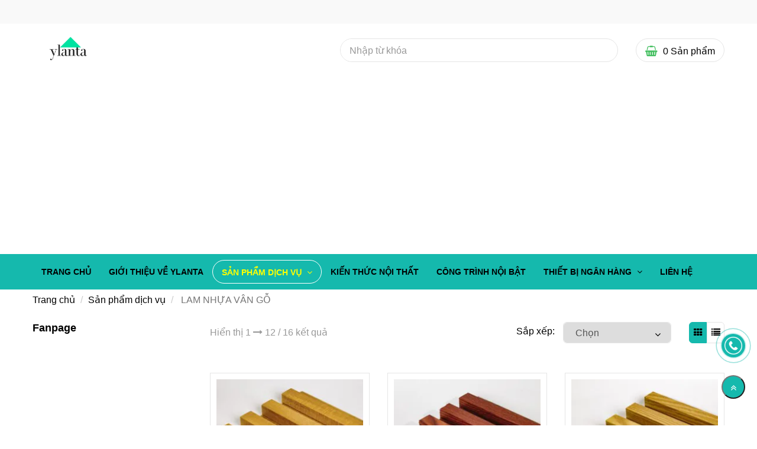

--- FILE ---
content_type: text/html; charset=UTF-8
request_url: https://noithatylanta.com/san-pham-dich-vu/lam-nhua-van-go/
body_size: 10884
content:
<!DOCTYPE html>
<html lang="vi">
    <head>
        <meta charset="utf-8"><meta http-equiv="X-UA-Compatible" content="IE=edge"><meta name="viewport" content="width=device-width, initial-scale=1"><meta name="csrf-token" content="Tu3qLRFd6l48n9eSka5lX90OCAClrIEhz0Oo6AbG"><link rel="shortcut icon" href="https://media.loveitopcdn.com/33/thumb/115206-thiet-ke-khong-ten.png" type="image/x-icon"/><meta property="fb:app_id" content="" />
        <title>LAM NHỰA VÂN GỖ </title>
<meta name="keywords" content="LAM NHỰA VÂN GỖ">
<meta name="robots" content="INDEX,FOLLOW">
<link rel="canonical" href="https://noithatylanta.com/san-pham-dich-vu/lam-nhua-van-go/"/>
<link rel="alternate" hreflang="vi-vn" href="https://noithatylanta.com/san-pham-dich-vu/lam-nhua-van-go/"/>
<meta property="og:title" content="LAM NHỰA VÂN GỖ" />
<meta property="og:url" content="https://noithatylanta.com/san-pham-dich-vu/lam-nhua-van-go/" />
<meta property="og:type" content="website" />
<meta property="og:image:alt" content="LAM NHỰA VÂN GỖ" />
<meta property="og:site_name" content="web builder" />
<meta property="og:image:height" content="300" />
<meta property="og:image:width" content="300" />

<meta name="twitter:title" content="LAM NHỰA VÂN GỖ" />
<meta name="twitter:description" content="" />
        <link rel="dns-prefetch" href="https://static.loveitopcdn.com"><link rel="dns-prefetch" href="https://media.loveitopcdn.com">
        <link href="https://static.loveitopcdn.com/plugins/bootstrap-3.3.7/css/bootstrap.min.css" rel="stylesheet">
        <link rel="stylesheet" href="https://static.loveitopcdn.com/plugins/jquery-ui/jquery-ui-custom.min.css" >
        <link href="https://static.loveitopcdn.com/themes/base1/css/plugin.css?id=749ba0ff65442ef7f91c" rel="stylesheet">
        <link href="https://static.loveitopcdn.com/themes/base1/css/style.css?id=2f4d81409a0f64c594b7" rel="stylesheet">
        <link href="https://static.loveitopcdn.com/themes/fruitshop/css/plugin.css?id=ffd4fc5854a2b79e48b7" rel="stylesheet">
        <link href="https://static.loveitopcdn.com/themes/fruitshop/css/style.css?id=a81b0183d91cbce3756d" rel="stylesheet">
        <link rel="stylesheet" href="https://media.loveitopcdn.com/33/css/custom.css?v=1654602638"  as="style" onload="this.onload=null;this.rel='stylesheet'" />
                <style> :root {--bg-color: ; --primary-color: ; --sub-color: ; --line-bottom-menu-color: 70; --txt-color: ;--link-color: ; --header-bg-color: ; --header-bgsub-color: ; --header-txt-color: ; --header-txt-color-hover: ; --footer-bg-color: ;--footer-txt-color: ;--footer-link-color: ;--footer-title-color: ; --menu-bg-color: ; --sub-menu-bg-color: ; --menu-bg-active-color: ; --menu-txt-color: ; --menu-txt-active-color: ;--space-between-widget: 0px;--menu-height: px; --font-website: 'Roboto'; --effect-loading-bg-color: ; --effect-loading-color: ; </style>
        <link rel="stylesheet" href="https://static.loveitopcdn.com/plugins/font-awesome-4.7.0/css/font-awesome.min.css">
        <link rel="stylesheet" href="https://static.loveitopcdn.com/themes/base/css/common.css?id=3e3970e9ab7929f71358" as="style" >        <script src="https://static.loveitopcdn.com/plugins/jquery-3.3.1/jquery.min.js"></script>
        <script async src="https://pagead2.googlesyndication.com/pagead/js/adsbygoogle.js"></script>
<script>
  (adsbygoogle = window.adsbygoogle || []).push({
    google_ad_client: "ca-pub-7820733327059387",
    enable_page_level_ads: true
  });
</script><script async src="https://pagead2.googlesyndication.com/pagead/js/adsbygoogle.js"></script>
<script>
     (adsbygoogle = window.adsbygoogle || []).push({
          google_ad_client: "ca-pub-7820733327059387",
          enable_page_level_ads: true
     });
</script><script>var layout_product_item='';var is_display_rating=0;var wb_token_public='RLgi7T';var wb_setting={'currency': {"unit":"\u0111","rate":1,"thousand_sep":".","decimal_sep":",","decimal":0,"pos":"right"} };var wb_translate={"error_avatar_upload_size":"Dung l\u01b0\u1ee3ng \u1ea3nh kh\u00f4ng v\u01b0\u1ee3t qu\u00e1","error_avatar_upload_file":"Ch\u1ec9 h\u1ed7 tr\u1ee3 c\u00e1c \u0111\u1ecbnh d\u1ea1ng \u1ea3nh .png .jpg .jpeg","add_to_cart":"Th\u00eam v\u00e0o gi\u1ecf h\u00e0ng","contact":"Li\u00ean h\u1ec7","processing":"\u0110ang x\u1eed l\u00fd...","delete":"X\u00f3a","outstock":"H\u1ebft h\u00e0ng","instock":"C\u00f2n h\u00e0ng","paging_first":"\u0110\u1ea7u","paging_previous":"Tr\u01b0\u1edbc","paging_next":"Ti\u1ebfp","paging_last":"Cu\u1ed1i","progressing":"\u0110ang x\u1eed l\u00fd...","please_enter":"Vui l\u00f2ng nh\u1eadp v\u00e0o Email ho\u1eb7c S\u1ed1 \u0111i\u1ec7n tho\u1ea1i \u0111\u1ec3 \u0111\u0103ng k\u00fd","minimum_order_product":"Y\u00eau c\u1ea7u mua \u00edt nh\u1ea5t","text_product":"s\u1ea3n ph\u1ea9m","text_coupon":"M\u00e3 gi\u1ea3m gi\u00e1","text_reduction":"M\u1ee9c gi\u1ea3m","message_danger":"C\u00f3 l\u1ed7i trong qu\u00e1 tr\u00ecnh thao t\u00e1c","message_alert_discount_confirm":"B\u1ea1n c\u00f3 mu\u1ed1n x\u00f3a m\u00e3 gi\u1ea3m gi\u00e1 n\u00e0y kh\u00f4ng?","please_choose_district":"Vui l\u00f2ng ch\u1ecdn Qu\u1eadn \/ Huy\u1ec7n","please_choose_ward":"Vui l\u00f2ng ch\u1ecdn Ph\u01b0\u1eddng \/ X\u00e3","text_remove_coupon":"X\u00f3a m\u00e3 gi\u1ea3m gi\u00e1 n\u00e0y","product_quantity_break_description_value":":price \/ s\u1ea3n ph\u1ea9m (:percent%)","affiliate_id":"","just_days":"Ng\u00e0y","just_months":"Th\u00e1ng","just_years":"N\u0103m","just_hours":"Gi\u1edd","just_minutes":"Ph\u00fat","just_secs":"Gi\u00e2y","menu_readmore":"Xem th\u00eam ...","menu_collapse":"Thu g\u1ecdn","view_product_detail":"Xem chi ti\u1ebft","phone_required":"Vui l\u00f2ng nh\u1eadp s\u1ed1 \u0111i\u1ec7n tho\u1ea1i h\u1ee3p l\u1ec7","text_btn_collapse":"Xem t\u1ea5t c\u1ea3","text_btn_collapsed":"Thu g\u1ecdn","table_of_contents":"M\u1ee5c l\u1ee5c","show":"Hi\u1ec7n","hide":"\u1ea8n"};var wb_language='';var wb_language_default='vi';var wb_routes={"order_fast":"https:\/\/noithatylanta.com\/fast-order","admin_widget":"https:\/\/noithatylanta.com\/admin\/widget","admin_menu":"https:\/\/noithatylanta.com\/admin\/menu","admin_post":"https:\/\/noithatylanta.com\/admin\/post","admin_product":"https:\/\/noithatylanta.com\/admin\/product","admin_setting_website":"https:\/\/noithatylanta.com\/admin\/setting\/website","admin_setting_contact":"https:\/\/noithatylanta.com\/admin\/setting\/contact","admin_setting_product_filter":"https:\/\/noithatylanta.com\/admin\/setting\/product_filter","admin_slider":"https:\/\/noithatylanta.com\/admin\/slider","admin_gallery_image":"https:\/\/noithatylanta.com\/admin\/gallery_image","admin_testimonials":"https:\/\/noithatylanta.com\/admin\/testimonials"}; var addon_smart_feature_menu='';</script><script>var template="category_product";</script>
    </head>
    <body class="wb-body wb-sfooter category_product  enable-edit-btn">
        <script async src="https://pagead2.googlesyndication.com/pagead/js/adsbygoogle.js"></script>
<script>
     (adsbygoogle = window.adsbygoogle || []).push({
          google_ad_client: "ca-pub-7820733327059387",
          enable_page_level_ads: true
     });
</script>        <div id="loading"><div class="sk-circle"><div class="sk-circle1 sk-child"></div><div class="sk-circle2 sk-child"></div><div class="sk-circle3 sk-child"></div><div class="sk-circle4 sk-child"></div><div class="sk-circle5 sk-child"></div><div class="sk-circle6 sk-child"></div><div class="sk-circle7 sk-child"></div><div class="sk-circle8 sk-child"></div><div class="sk-circle9 sk-child"></div><div class="sk-circle10 sk-child"></div><div class="sk-circle11 sk-child"></div><div class="sk-circle12 sk-child"></div></div></div>
        <div class="wrapper wb-shop clearfix">
                            <div class="edit_sfooter">
        <div class="container">
        	<div class="edit-area">
        		<div class="edit-area-btn">
		            <h1 class="title24 edit_line_clamp edit_line_clamp1">LAM NHỰA VÂN GỖ</h1>
		            <p class="edit_line_clamp edit_line_clamp3 sfooter_desc"></p>
		            <div class="btn-edit">
                    </div>
		        </div>
		    </div>
        </div>
    </div>
                <header id="header">
    <div class="header">
                                <div class="top-header top-header2 wb-top-header" style="min-height: 40px">
    <div class="container">
        <div class="row">
                        <div class="col-md-5 col-sm-5 pull-right">
                                            </div>
        </div>
    </div>
</div>
            <div class="wb-main-header">
                <div class="container">
                    <div class="row">
                        <div class="col-md-12 edit_header_top">
                            <div class="col-md-4">
                                <div class="logo logo2 pull-left edit-area">
                                    <div class="edit-area-btn">
                                        <a href="https://noithatylanta.com"><img src="https://media.loveitopcdn.com/33/thumb/thiet-ke-khong-ten.png" alt="logo" /></a>
                                                                            </div>
                                </div>
                            </div>
                            <div class="col-md-8 main-header2">
                                                                    <div class="mini-cart-box mini-cart1 pull-right site">
                                        <a class="mini-cart-link btn-view-cart" id="mini-cart-link" href="https://noithatylanta.com/cart" rel="nofollow">
                                            <span class="mini-cart-icon title18 color edit_speciality_color"><i class="fa fa-shopping-basket"></i></span>
                                            <span class="mini-cart-number"><span class="total_items">0</span> Sản phẩm </span>
                                        </a>
                                    </div>
                                                                                                <form class="search-form search-form2 pull-right" action="https://noithatylanta.com/search/product/autocomplete">
                                    <input onblur="if (this.value=='') this.value = this.defaultValue" onfocus="if (this.value==this.defaultValue) this.value = ''" value="Nhập từ khóa" type="text" name="keyword" style="width: 100%" class="search-box">
                                    <input type="submit" value="">
                                </form>
                                                            </div>
                        </div>
                    </div>
                </div>
            </div>
            <div class="nav-header2 bg-color header-ontop edit_menu wb-nav-header">
                <div class="container">
                    <div class="row">
                        <div class="col-md-12">
                            <nav class="main-nav main-nav2 pull-left wb-main-nav edit-area">
                                <ul class="wb-menu widget-menu edit-area-btn">
     		<li class=" wb-header-menu-item ">
		<a href="https://noithatylanta.com"    class="wb-menu-item-a">
                            Trang chủ
            		</a>
			</li>
 	 		<li class=" wb-header-menu-item ">
		<a href="https://noithatylanta.com/gioi-thieu-ve-ylanta.html"    class="wb-menu-item-a">
                            Giới thiệu về ylanta
            		</a>
			</li>
 	 		<li class="menu-item-has-children wb-header-menu-item has-mega-menu">
		<a href="https://noithatylanta.com/san-pham-dich-vu/"    class="wb-menu-item-a">
                            Sản phẩm dịch vụ
            		</a>
					<ul class="sub-menu wb-menu-child">
									<li>
						<div class="mega-menu">
																								<div class="row wb-mb-30">
																		<div class="col-sm-3">
	<div class="list-cat-mega-menu">
		<h2 class="title-cat-mega-menu">
			<a href="https://noithatylanta.com/san-pham-dich-vu/xop-dan-tuong-trang-tri-noi-that/"    class="wb-menu-item-a">Xốp dán tường </a>
		</h2>
					<ul>
									<li>
    <a href="https://noithatylanta.com/san-pham-dich-vu/xop-dan-tuong-trang-tri-noi-that/xop-dan-tuong-gia-go/"    class="wb-menu-item-a">Xốp giả gỗ</a>
</li>									<li>
    <a href="https://noithatylanta.com/san-pham-dich-vu/xop-dan-tuong-trang-tri-noi-that/xop-dan-tuong-gia-da/"    class="wb-menu-item-a">Xốp giả da</a>
</li>									<li>
    <a href="https://noithatylanta.com/san-pham-dich-vu/xop-dan-tuong-trang-tri-noi-that/xop-dan-tuong-gia-gach/"    class="wb-menu-item-a">Xốp  giả gạch</a>
</li>									<li>
    <a href="https://noithatylanta.com/san-pham-dich-vu/xop-dan-tuong-trang-tri-noi-that/xop-dan-tuong-gia-da-op/"    class="wb-menu-item-a">Xốp giả đá</a>
</li>							</ul>
			</div>
</div>																																	<div class="col-sm-3">
	<div class="list-cat-mega-menu">
		<h2 class="title-cat-mega-menu">
			<a href="https://noithatylanta.com/san-pham-dich-vu/san-nhua-gia-go-noi-that/"    class="wb-menu-item-a">Sàn nhựa </a>
		</h2>
					<ul>
									<li>
    <a href="https://noithatylanta.com/san-pham-dich-vu/san-nhua-gia-go-noi-that/san-nhua-van-go-dan-keo/"    class="wb-menu-item-a">Sàn Nhựa Keo Sẵn</a>
</li>									<li>
    <a href="https://noithatylanta.com/san-pham-dich-vu/san-nhua-gia-go-noi-that/san-nhua-hem-khoa-cao-cap/"    class="wb-menu-item-a">Sàn Nhựa Hèm Khóa Cao Cấp</a>
</li>							</ul>
			</div>
</div>																																	<div class="col-sm-3">
	<div class="list-cat-mega-menu">
		<h2 class="title-cat-mega-menu">
			<a href="https://noithatylanta.com/san-pham-dich-vu/co-nhan-tao/"    class="wb-menu-item-a">Cỏ nhân tạo</a>
		</h2>
					<ul>
									<li>
    <a href="https://noithatylanta.com/san-pham-dich-vu/co-nhan-tao/co-tai-chuot/"    class="wb-menu-item-a">Cỏ tai chuột</a>
</li>									<li>
    <a href="https://noithatylanta.com/san-pham-dich-vu/co-nhan-tao/co-cai-xoan/"    class="wb-menu-item-a">Cỏ Cải Xoan</a>
</li>									<li>
    <a href="https://noithatylanta.com/san-pham-dich-vu/co-nhan-tao/tuong-co-nhan-tao/"    class="wb-menu-item-a">TƯỜNG CỎ NHÂN TẠO</a>
</li>							</ul>
			</div>
</div>																																	<div class="col-sm-3">
	<div class="list-cat-mega-menu">
		<h2 class="title-cat-mega-menu">
			<a href="https://noithatylanta.com/san-pham-dich-vu/simili-trai-san/"    class="wb-menu-item-a">SIMILI TRẢI SÀN</a>
		</h2>
					<ul>
									<li>
    <a href="https://noithatylanta.com/san-pham-dich-vu/simili-trai-san/simili-trai-san-12401/"    class="wb-menu-item-a">Simili trải sàn 12401</a>
</li>									<li>
    <a href="https://noithatylanta.com/san-pham-dich-vu/simili-trai-san/simili-trai-san-16707/"    class="wb-menu-item-a">Simili trải sàn 16707</a>
</li>									<li>
    <a href="https://noithatylanta.com/san-pham-dich-vu/simili-trai-san/simili-gia-go/"    class="wb-menu-item-a">Simili giả gỗ</a>
</li>							</ul>
			</div>
</div>																	</div>
																																<div class="row wb-mb-30">
																		<div class="col-sm-3">
	<div class="list-cat-mega-menu">
		<h2 class="title-cat-mega-menu">
			<a href="https://noithatylanta.com/san-pham-dich-vu/tam-op-tuong-cao-cap/"    class="wb-menu-item-a">TẤM ÔP TƯỜNG CAO CẤP</a>
		</h2>
					<ul>
							</ul>
			</div>
</div>																																	<div class="col-sm-3">
	<div class="list-cat-mega-menu">
		<h2 class="title-cat-mega-menu">
			<a href="https://noithatylanta.com/san-pham-dich-vu/lam-nhua-van-go/"    class="wb-menu-item-a">LAM NHỰA VÂN GỖ</a>
		</h2>
					<ul>
							</ul>
			</div>
</div>																																	<div class="col-sm-3">
	<div class="list-cat-mega-menu">
		<h2 class="title-cat-mega-menu">
			<a href="https://noithatylanta.com/tham-trai-san/"    class="wb-menu-item-a">THẢM TRẢI SÀN</a>
		</h2>
					<ul>
									<li>
    <a href="https://noithatylanta.com/tham-trai-san/tham-van-phong/"    class="wb-menu-item-a">THẢM VĂN PHÒNG</a>
</li>									<li>
    <a href="https://noithatylanta.com/tham-trai-san/tham-trai-khach-san/"    class="wb-menu-item-a">THẢM TRẢI KHÁCH SẠN</a>
</li>							</ul>
			</div>
</div>																																	<div class="col-sm-3">
	<div class="list-cat-mega-menu">
		<h2 class="title-cat-mega-menu">
			<a href="https://noithatylanta.com/san-pham-dich-vu/giay-dan-tuong-han-quoc/"    class="wb-menu-item-a">GIẤY DÁN TƯỜNG HÀN QUỐC</a>
		</h2>
					<ul>
							</ul>
			</div>
</div>																	</div>
																					</div>
					</li>
			    			</ul>
			</li>
 	 		<li class=" wb-header-menu-item ">
		<a href="https://noithatylanta.com/kien-thuc-noi-that/"    class="wb-menu-item-a">
                            Kiến thức nội thất
            		</a>
			</li>
 	 		<li class=" wb-header-menu-item ">
		<a href="https://noithatylanta.com/cong-trinh-noi-bat/"    class="wb-menu-item-a">
                            CÔNG TRÌNH NỘI BẬT
            		</a>
			</li>
 	 		<li class="menu-item-has-children wb-header-menu-item ">
		<a href="https://noithatylanta.com/thiet-bi-ngan-hang/"    class="wb-menu-item-a">
                            THIẾT BỊ NGÂN HÀNG 
            		</a>
					<ul class="sub-menu wb-menu-child">
							    					    	<li class=" wb-header-menu-item ">
		<a href="https://noithatylanta.com/thiet-bi-ngan-hang/may-dem-tien-xinda/"    class="wb-menu-item-a">
                            Máy Đếm Tiền Xinda
            		</a>
			</li>
			    					    	<li class=" wb-header-menu-item ">
		<a href="https://noithatylanta.com/thiet-bi-ngan-hang/may-dem-tien-xiudun/"    class="wb-menu-item-a">
                            Máy Đếm Tiền Xiudun 
            		</a>
			</li>
			    					    	<li class=" wb-header-menu-item ">
		<a href="https://noithatylanta.com/thiet-bi-ngan-hang/may-dem-tien-glory/"    class="wb-menu-item-a">
                            Máy Đếm Tiền Glory 
            		</a>
			</li>
			    			    				</ul>
			</li>
 	 		<li class=" wb-header-menu-item ">
		<a href="https://noithatylanta.com/lien-he.html"    class="wb-menu-item-a">
                            Liên hệ
            		</a>
			</li>
 	 	</ul>
<a href="#" class="toggle-mobile-menu"><span></span></a>
                            </nav>
                        </div>
                    </div>
                </div>
            </div>
            </div>
</header>
                <div class="order-breadcrumb">
    <div class="container">
        <div class="row">
            <ul class="breadcrumb">
                                                            <li><a href="https://noithatylanta.com">Trang chủ</a></li>
                                                                                <li><a href="https://noithatylanta.com/san-pham-dich-vu/">Sản phẩm dịch vụ</a></li>
                                                                                <li class="active">
                            LAM NHỰA VÂN GỖ
                            <div class="btn-edit-inherit">
                    </div>
                        </li>
                                                </ul>
        </div>
    </div>
</div>                                        <div class="wb-main-content">
                    <div class="container">
    <div class="content-shop">
        <div class="row">
            <div class="col-md-9 col-sm-8 col-xs-12  col-md-push-3 col-sm-push-4 ">
                                                    <div class="main-content-shop">
                        <div class="shop-pagibar clearfix">
    <p class="desc silver pull-left">Hiển thị 1 <i class="fa fa-long-arrow-right" aria-hidden="true"></i> 12 / 16 kết quả</p>
    <ul class="wrap-sort-view list-inline-block pull-right">
        <li>
            <div class="sort-bar">
                <span class="inline-block">Sắp xếp:</span>
                <div class="select-box border radius6 inline-block">
                    <select class="radius6 sort_products">
                        <option value="null">Chọn</option>
                        <option value="sort_price=desc">Giá giảm dần</option>
                        <option value="sort_price=asc">Giá tăng dần</option>
                        <option value="sort_date=desc">Từ mới đến cũ</option>
                        <option value="sort_date=asc">Từ cũ đến mới</option>
                    </select>
                </div>
            </div>
        </li>
        <li>
            <div class="view-bar edit_btn sort-list">
                <a class="product_view_type grid-view" href="javascript:void(0)" data-view="grid">
                    <i class="fa fa-th"></i>
                </a>
                <a class="product_view_type list-view" href="javascript:void(0)" data-view="list">
                    <i class="fa fa-list"></i>
                </a>
            </div>
        </li>
    </ul>
</div>

                        <div class="product-grid-view ">
                            <div class="row">
                                                                    <div class="wb-shop">
                                            <form class="add-to-cart">
                                                <input type="hidden" name="_token" value="Tu3qLRFd6l48n9eSka5lX90OCAClrIEhz0Oo6AbG">
                                                <div class="col-md-4 col-sm-6 col-xs-6 edit-area">
                                                    <div class="item-product item-product-grid text-center wb-product-item edit-area-btn">
                                                        <div class="product-thumb edit_product_thumb">
                                                            <a href="https://noithatylanta.com/san-pham-dich-vu/lam-nhua-van-go/lam-nhua-van-go-16.html"  class="product-thumb-link">
                                                                <img src="[data-uri]" width="100%" height="100%" data-isrc="https://media.loveitopcdn.com/33/thumb/250x250/lam-nhua-van-go-17-300x300.jpg?zc=1" class="lazyload " alt="Lam Nhựa Vân Gỗ 16" aria-label="Lam Nhựa Vân Gỗ 16"/>
                                                            </a>
                                                            
                                                        </div>
                                                        <div class="product-info">
                                                            <h2 class="wb-product-title product-title edit_title_product text-capitalize edit_line_clamp edit_line_clamp2">
                                                                <a href="https://noithatylanta.com/san-pham-dich-vu/lam-nhua-van-go/lam-nhua-van-go-16.html"  class="custom_title_product" aria-label="Lam Nhựa Vân Gỗ 16">Lam Nhựa Vân Gỗ 16</a>
                                                            </h2>
                                                                                                                        <div class="product-extra-link edit_btn">
                                                                <a href="https://noithatylanta.com/lien-he.html" data-href="https://noithatylanta.com/lien-he.html?product_code=&product_title=Lam+Nh%E1%BB%B1a+V%C3%A2n+G%E1%BB%97+16" rel="nofollow" class="addcart_link_contact lienhe addcart-link custom_btn" data-direct="true">Liên hệ</a>
														    </div>
                                                        </div>
                                                                                                            </div>
                                                </div>
                                            </form>
                                        </div>
                                                                    <div class="wb-shop">
                                            <form class="add-to-cart">
                                                <input type="hidden" name="_token" value="Tu3qLRFd6l48n9eSka5lX90OCAClrIEhz0Oo6AbG">
                                                <div class="col-md-4 col-sm-6 col-xs-6 edit-area">
                                                    <div class="item-product item-product-grid text-center wb-product-item edit-area-btn">
                                                        <div class="product-thumb edit_product_thumb">
                                                            <a href="https://noithatylanta.com/san-pham-dich-vu/lam-nhua-van-go/lam-nhua-van-go-15.html"  class="product-thumb-link">
                                                                <img src="[data-uri]" width="100%" height="100%" data-isrc="https://media.loveitopcdn.com/33/thumb/250x250/lam-nhua-van-go-15-300x300.jpg?zc=1" class="lazyload " alt="Lam Nhựa Vân Gỗ 15" aria-label="Lam Nhựa Vân Gỗ 15"/>
                                                            </a>
                                                            
                                                        </div>
                                                        <div class="product-info">
                                                            <h2 class="wb-product-title product-title edit_title_product text-capitalize edit_line_clamp edit_line_clamp2">
                                                                <a href="https://noithatylanta.com/san-pham-dich-vu/lam-nhua-van-go/lam-nhua-van-go-15.html"  class="custom_title_product" aria-label="Lam Nhựa Vân Gỗ 15">Lam Nhựa Vân Gỗ 15</a>
                                                            </h2>
                                                                                                                        <div class="product-extra-link edit_btn">
                                                                <a href="https://noithatylanta.com/lien-he.html" data-href="https://noithatylanta.com/lien-he.html?product_code=&product_title=Lam+Nh%E1%BB%B1a+V%C3%A2n+G%E1%BB%97+15" rel="nofollow" class="addcart_link_contact lienhe addcart-link custom_btn" data-direct="true">Liên hệ</a>
														    </div>
                                                        </div>
                                                                                                            </div>
                                                </div>
                                            </form>
                                        </div>
                                                                    <div class="wb-shop">
                                            <form class="add-to-cart">
                                                <input type="hidden" name="_token" value="Tu3qLRFd6l48n9eSka5lX90OCAClrIEhz0Oo6AbG">
                                                <div class="col-md-4 col-sm-6 col-xs-6 edit-area">
                                                    <div class="item-product item-product-grid text-center wb-product-item edit-area-btn">
                                                        <div class="product-thumb edit_product_thumb">
                                                            <a href="https://noithatylanta.com/san-pham-dich-vu/lam-nhua-van-go/lam-nhua-van-go-14.html"  class="product-thumb-link">
                                                                <img src="[data-uri]" width="100%" height="100%" data-isrc="https://media.loveitopcdn.com/33/thumb/250x250/lam-nhua-van-go-14-300x300.jpg?zc=1" class="lazyload " alt="Lam Nhựa Vân Gỗ 14" aria-label="Lam Nhựa Vân Gỗ 14"/>
                                                            </a>
                                                            
                                                        </div>
                                                        <div class="product-info">
                                                            <h2 class="wb-product-title product-title edit_title_product text-capitalize edit_line_clamp edit_line_clamp2">
                                                                <a href="https://noithatylanta.com/san-pham-dich-vu/lam-nhua-van-go/lam-nhua-van-go-14.html"  class="custom_title_product" aria-label="Lam Nhựa Vân Gỗ 14">Lam Nhựa Vân Gỗ 14</a>
                                                            </h2>
                                                                                                                        <div class="product-extra-link edit_btn">
                                                                <a href="https://noithatylanta.com/lien-he.html" data-href="https://noithatylanta.com/lien-he.html?product_code=&product_title=Lam+Nh%E1%BB%B1a+V%C3%A2n+G%E1%BB%97+14" rel="nofollow" class="addcart_link_contact lienhe addcart-link custom_btn" data-direct="true">Liên hệ</a>
														    </div>
                                                        </div>
                                                                                                            </div>
                                                </div>
                                            </form>
                                        </div>
                                                                    <div class="wb-shop">
                                            <form class="add-to-cart">
                                                <input type="hidden" name="_token" value="Tu3qLRFd6l48n9eSka5lX90OCAClrIEhz0Oo6AbG">
                                                <div class="col-md-4 col-sm-6 col-xs-6 edit-area">
                                                    <div class="item-product item-product-grid text-center wb-product-item edit-area-btn">
                                                        <div class="product-thumb edit_product_thumb">
                                                            <a href="https://noithatylanta.com/san-pham-dich-vu/lam-nhua-van-go/lam-nhua-van-go-13.html"  class="product-thumb-link">
                                                                <img src="[data-uri]" width="100%" height="100%" data-isrc="https://media.loveitopcdn.com/33/thumb/250x250/lam-nhua-van-go-13-300x300.jpg?zc=1" class="lazyload " alt="Lam Nhựa Vân Gỗ 13" aria-label="Lam Nhựa Vân Gỗ 13"/>
                                                            </a>
                                                            
                                                        </div>
                                                        <div class="product-info">
                                                            <h2 class="wb-product-title product-title edit_title_product text-capitalize edit_line_clamp edit_line_clamp2">
                                                                <a href="https://noithatylanta.com/san-pham-dich-vu/lam-nhua-van-go/lam-nhua-van-go-13.html"  class="custom_title_product" aria-label="Lam Nhựa Vân Gỗ 13">Lam Nhựa Vân Gỗ 13</a>
                                                            </h2>
                                                                                                                        <div class="product-extra-link edit_btn">
                                                                <a href="https://noithatylanta.com/lien-he.html" data-href="https://noithatylanta.com/lien-he.html?product_code=&product_title=Lam+Nh%E1%BB%B1a+V%C3%A2n+G%E1%BB%97+13" rel="nofollow" class="addcart_link_contact lienhe addcart-link custom_btn" data-direct="true">Liên hệ</a>
														    </div>
                                                        </div>
                                                                                                            </div>
                                                </div>
                                            </form>
                                        </div>
                                                                    <div class="wb-shop">
                                            <form class="add-to-cart">
                                                <input type="hidden" name="_token" value="Tu3qLRFd6l48n9eSka5lX90OCAClrIEhz0Oo6AbG">
                                                <div class="col-md-4 col-sm-6 col-xs-6 edit-area">
                                                    <div class="item-product item-product-grid text-center wb-product-item edit-area-btn">
                                                        <div class="product-thumb edit_product_thumb">
                                                            <a href="https://noithatylanta.com/san-pham-dich-vu/lam-nhua-van-go/lam-nhua-van-go-12.html"  class="product-thumb-link">
                                                                <img src="[data-uri]" width="100%" height="100%" data-isrc="https://media.loveitopcdn.com/33/thumb/250x250/lam-nhua-van-go-12-300x300.jpg?zc=1" class="lazyload " alt="Lam Nhựa Vân Gỗ 12" aria-label="Lam Nhựa Vân Gỗ 12"/>
                                                            </a>
                                                            
                                                        </div>
                                                        <div class="product-info">
                                                            <h2 class="wb-product-title product-title edit_title_product text-capitalize edit_line_clamp edit_line_clamp2">
                                                                <a href="https://noithatylanta.com/san-pham-dich-vu/lam-nhua-van-go/lam-nhua-van-go-12.html"  class="custom_title_product" aria-label="Lam Nhựa Vân Gỗ 12">Lam Nhựa Vân Gỗ 12</a>
                                                            </h2>
                                                                                                                        <div class="product-extra-link edit_btn">
                                                                <a href="https://noithatylanta.com/lien-he.html" data-href="https://noithatylanta.com/lien-he.html?product_code=&product_title=Lam+Nh%E1%BB%B1a+V%C3%A2n+G%E1%BB%97+12" rel="nofollow" class="addcart_link_contact lienhe addcart-link custom_btn" data-direct="true">Liên hệ</a>
														    </div>
                                                        </div>
                                                                                                            </div>
                                                </div>
                                            </form>
                                        </div>
                                                                    <div class="wb-shop">
                                            <form class="add-to-cart">
                                                <input type="hidden" name="_token" value="Tu3qLRFd6l48n9eSka5lX90OCAClrIEhz0Oo6AbG">
                                                <div class="col-md-4 col-sm-6 col-xs-6 edit-area">
                                                    <div class="item-product item-product-grid text-center wb-product-item edit-area-btn">
                                                        <div class="product-thumb edit_product_thumb">
                                                            <a href="https://noithatylanta.com/san-pham-dich-vu/lam-nhua-van-go/lam-nhua-van-go-11.html"  class="product-thumb-link">
                                                                <img src="[data-uri]" width="100%" height="100%" data-isrc="https://media.loveitopcdn.com/33/thumb/250x250/lam-nhua-van-go-11-300x300.jpg?zc=1" class="lazyload " alt="Lam Nhựa Vân Gỗ 11" aria-label="Lam Nhựa Vân Gỗ 11"/>
                                                            </a>
                                                            
                                                        </div>
                                                        <div class="product-info">
                                                            <h2 class="wb-product-title product-title edit_title_product text-capitalize edit_line_clamp edit_line_clamp2">
                                                                <a href="https://noithatylanta.com/san-pham-dich-vu/lam-nhua-van-go/lam-nhua-van-go-11.html"  class="custom_title_product" aria-label="Lam Nhựa Vân Gỗ 11">Lam Nhựa Vân Gỗ 11</a>
                                                            </h2>
                                                                                                                        <div class="product-extra-link edit_btn">
                                                                <a href="https://noithatylanta.com/lien-he.html" data-href="https://noithatylanta.com/lien-he.html?product_code=&product_title=Lam+Nh%E1%BB%B1a+V%C3%A2n+G%E1%BB%97+11" rel="nofollow" class="addcart_link_contact lienhe addcart-link custom_btn" data-direct="true">Liên hệ</a>
														    </div>
                                                        </div>
                                                                                                            </div>
                                                </div>
                                            </form>
                                        </div>
                                                                    <div class="wb-shop">
                                            <form class="add-to-cart">
                                                <input type="hidden" name="_token" value="Tu3qLRFd6l48n9eSka5lX90OCAClrIEhz0Oo6AbG">
                                                <div class="col-md-4 col-sm-6 col-xs-6 edit-area">
                                                    <div class="item-product item-product-grid text-center wb-product-item edit-area-btn">
                                                        <div class="product-thumb edit_product_thumb">
                                                            <a href="https://noithatylanta.com/san-pham-dich-vu/lam-nhua-van-go/lam-nhua-van-go-10.html"  class="product-thumb-link">
                                                                <img src="[data-uri]" width="100%" height="100%" data-isrc="https://media.loveitopcdn.com/33/thumb/250x250/lam-nhua-van-go-10-300x300.jpg?zc=1" class="lazyload " alt="Lam Nhựa Vân Gỗ 10" aria-label="Lam Nhựa Vân Gỗ 10"/>
                                                            </a>
                                                            
                                                        </div>
                                                        <div class="product-info">
                                                            <h2 class="wb-product-title product-title edit_title_product text-capitalize edit_line_clamp edit_line_clamp2">
                                                                <a href="https://noithatylanta.com/san-pham-dich-vu/lam-nhua-van-go/lam-nhua-van-go-10.html"  class="custom_title_product" aria-label="Lam Nhựa Vân Gỗ 10">Lam Nhựa Vân Gỗ 10</a>
                                                            </h2>
                                                                                                                        <div class="product-extra-link edit_btn">
                                                                <a href="https://noithatylanta.com/lien-he.html" data-href="https://noithatylanta.com/lien-he.html?product_code=&product_title=Lam+Nh%E1%BB%B1a+V%C3%A2n+G%E1%BB%97+10" rel="nofollow" class="addcart_link_contact lienhe addcart-link custom_btn" data-direct="true">Liên hệ</a>
														    </div>
                                                        </div>
                                                                                                            </div>
                                                </div>
                                            </form>
                                        </div>
                                                                    <div class="wb-shop">
                                            <form class="add-to-cart">
                                                <input type="hidden" name="_token" value="Tu3qLRFd6l48n9eSka5lX90OCAClrIEhz0Oo6AbG">
                                                <div class="col-md-4 col-sm-6 col-xs-6 edit-area">
                                                    <div class="item-product item-product-grid text-center wb-product-item edit-area-btn">
                                                        <div class="product-thumb edit_product_thumb">
                                                            <a href="https://noithatylanta.com/san-pham-dich-vu/lam-nhua-van-go/lam-nhua-van-go-09.html"  class="product-thumb-link">
                                                                <img src="[data-uri]" width="100%" height="100%" data-isrc="https://media.loveitopcdn.com/33/thumb/250x250/lam-nhua-van-go-09-300x300.jpg?zc=1" class="lazyload " alt="Lam Nhựa Vân Gỗ 09" aria-label="Lam Nhựa Vân Gỗ 09"/>
                                                            </a>
                                                            
                                                        </div>
                                                        <div class="product-info">
                                                            <h2 class="wb-product-title product-title edit_title_product text-capitalize edit_line_clamp edit_line_clamp2">
                                                                <a href="https://noithatylanta.com/san-pham-dich-vu/lam-nhua-van-go/lam-nhua-van-go-09.html"  class="custom_title_product" aria-label="Lam Nhựa Vân Gỗ 09">Lam Nhựa Vân Gỗ 09</a>
                                                            </h2>
                                                                                                                        <div class="product-extra-link edit_btn">
                                                                <a href="https://noithatylanta.com/lien-he.html" data-href="https://noithatylanta.com/lien-he.html?product_code=&product_title=Lam+Nh%E1%BB%B1a+V%C3%A2n+G%E1%BB%97+09" rel="nofollow" class="addcart_link_contact lienhe addcart-link custom_btn" data-direct="true">Liên hệ</a>
														    </div>
                                                        </div>
                                                                                                            </div>
                                                </div>
                                            </form>
                                        </div>
                                                                    <div class="wb-shop">
                                            <form class="add-to-cart">
                                                <input type="hidden" name="_token" value="Tu3qLRFd6l48n9eSka5lX90OCAClrIEhz0Oo6AbG">
                                                <div class="col-md-4 col-sm-6 col-xs-6 edit-area">
                                                    <div class="item-product item-product-grid text-center wb-product-item edit-area-btn">
                                                        <div class="product-thumb edit_product_thumb">
                                                            <a href="https://noithatylanta.com/san-pham-dich-vu/lam-nhua-van-go/lam-nhua-van-go-08.html"  class="product-thumb-link">
                                                                <img src="[data-uri]" width="100%" height="100%" data-isrc="https://media.loveitopcdn.com/33/thumb/250x250/lam-nhua-van-go-08-300x300.jpg?zc=1" class="lazyload " alt="Lam Nhựa Vân Gỗ 08" aria-label="Lam Nhựa Vân Gỗ 08"/>
                                                            </a>
                                                            
                                                        </div>
                                                        <div class="product-info">
                                                            <h2 class="wb-product-title product-title edit_title_product text-capitalize edit_line_clamp edit_line_clamp2">
                                                                <a href="https://noithatylanta.com/san-pham-dich-vu/lam-nhua-van-go/lam-nhua-van-go-08.html"  class="custom_title_product" aria-label="Lam Nhựa Vân Gỗ 08">Lam Nhựa Vân Gỗ 08</a>
                                                            </h2>
                                                                                                                        <div class="product-extra-link edit_btn">
                                                                <a href="https://noithatylanta.com/lien-he.html" data-href="https://noithatylanta.com/lien-he.html?product_code=&product_title=Lam+Nh%E1%BB%B1a+V%C3%A2n+G%E1%BB%97+08" rel="nofollow" class="addcart_link_contact lienhe addcart-link custom_btn" data-direct="true">Liên hệ</a>
														    </div>
                                                        </div>
                                                                                                            </div>
                                                </div>
                                            </form>
                                        </div>
                                                                    <div class="wb-shop">
                                            <form class="add-to-cart">
                                                <input type="hidden" name="_token" value="Tu3qLRFd6l48n9eSka5lX90OCAClrIEhz0Oo6AbG">
                                                <div class="col-md-4 col-sm-6 col-xs-6 edit-area">
                                                    <div class="item-product item-product-grid text-center wb-product-item edit-area-btn">
                                                        <div class="product-thumb edit_product_thumb">
                                                            <a href="https://noithatylanta.com/san-pham-dich-vu/lam-nhua-van-go/lam-nhua-van-go-07.html"  class="product-thumb-link">
                                                                <img src="[data-uri]" width="100%" height="100%" data-isrc="https://media.loveitopcdn.com/33/thumb/250x250/lam-nhua-van-go-07-300x300.jpg?zc=1" class="lazyload " alt="Lam Nhựa Vân Gỗ 07" aria-label="Lam Nhựa Vân Gỗ 07"/>
                                                            </a>
                                                            
                                                        </div>
                                                        <div class="product-info">
                                                            <h2 class="wb-product-title product-title edit_title_product text-capitalize edit_line_clamp edit_line_clamp2">
                                                                <a href="https://noithatylanta.com/san-pham-dich-vu/lam-nhua-van-go/lam-nhua-van-go-07.html"  class="custom_title_product" aria-label="Lam Nhựa Vân Gỗ 07">Lam Nhựa Vân Gỗ 07</a>
                                                            </h2>
                                                                                                                        <div class="product-extra-link edit_btn">
                                                                <a href="https://noithatylanta.com/lien-he.html" data-href="https://noithatylanta.com/lien-he.html?product_code=&product_title=Lam+Nh%E1%BB%B1a+V%C3%A2n+G%E1%BB%97+07" rel="nofollow" class="addcart_link_contact lienhe addcart-link custom_btn" data-direct="true">Liên hệ</a>
														    </div>
                                                        </div>
                                                                                                            </div>
                                                </div>
                                            </form>
                                        </div>
                                                                    <div class="wb-shop">
                                            <form class="add-to-cart">
                                                <input type="hidden" name="_token" value="Tu3qLRFd6l48n9eSka5lX90OCAClrIEhz0Oo6AbG">
                                                <div class="col-md-4 col-sm-6 col-xs-6 edit-area">
                                                    <div class="item-product item-product-grid text-center wb-product-item edit-area-btn">
                                                        <div class="product-thumb edit_product_thumb">
                                                            <a href="https://noithatylanta.com/san-pham-dich-vu/lam-nhua-van-go/lam-nhua-van-go-06.html"  class="product-thumb-link">
                                                                <img src="[data-uri]" width="100%" height="100%" data-isrc="https://media.loveitopcdn.com/33/thumb/250x250/lam-nhua-van-go-05-300x300.jpg?zc=1" class="lazyload " alt="Lam Nhựa Vân Gỗ 06" aria-label="Lam Nhựa Vân Gỗ 06"/>
                                                            </a>
                                                            
                                                        </div>
                                                        <div class="product-info">
                                                            <h2 class="wb-product-title product-title edit_title_product text-capitalize edit_line_clamp edit_line_clamp2">
                                                                <a href="https://noithatylanta.com/san-pham-dich-vu/lam-nhua-van-go/lam-nhua-van-go-06.html"  class="custom_title_product" aria-label="Lam Nhựa Vân Gỗ 06">Lam Nhựa Vân Gỗ 06</a>
                                                            </h2>
                                                                                                                        <div class="product-extra-link edit_btn">
                                                                <a href="https://noithatylanta.com/lien-he.html" data-href="https://noithatylanta.com/lien-he.html?product_code=&product_title=Lam+Nh%E1%BB%B1a+V%C3%A2n+G%E1%BB%97+06" rel="nofollow" class="addcart_link_contact lienhe addcart-link custom_btn" data-direct="true">Liên hệ</a>
														    </div>
                                                        </div>
                                                                                                            </div>
                                                </div>
                                            </form>
                                        </div>
                                                                    <div class="wb-shop">
                                            <form class="add-to-cart">
                                                <input type="hidden" name="_token" value="Tu3qLRFd6l48n9eSka5lX90OCAClrIEhz0Oo6AbG">
                                                <div class="col-md-4 col-sm-6 col-xs-6 edit-area">
                                                    <div class="item-product item-product-grid text-center wb-product-item edit-area-btn">
                                                        <div class="product-thumb edit_product_thumb">
                                                            <a href="https://noithatylanta.com/san-pham-dich-vu/lam-nhua-van-go/lam-nhua-05.html"  class="product-thumb-link">
                                                                <img src="[data-uri]" width="100%" height="100%" data-isrc="https://media.loveitopcdn.com/33/thumb/250x250/lam-nhua-van-go-06-300x300-1.jpg?zc=1" class="lazyload " alt="Lam Nhựa 05" aria-label="Lam Nhựa 05"/>
                                                            </a>
                                                            
                                                        </div>
                                                        <div class="product-info">
                                                            <h2 class="wb-product-title product-title edit_title_product text-capitalize edit_line_clamp edit_line_clamp2">
                                                                <a href="https://noithatylanta.com/san-pham-dich-vu/lam-nhua-van-go/lam-nhua-05.html"  class="custom_title_product" aria-label="Lam Nhựa 05">Lam Nhựa 05</a>
                                                            </h2>
                                                                                                                        <div class="product-extra-link edit_btn">
                                                                <a href="https://noithatylanta.com/lien-he.html" data-href="https://noithatylanta.com/lien-he.html?product_code=&product_title=Lam+Nh%E1%BB%B1a+05" rel="nofollow" class="addcart_link_contact lienhe addcart-link custom_btn" data-direct="true">Liên hệ</a>
														    </div>
                                                        </div>
                                                                                                            </div>
                                                </div>
                                            </form>
                                        </div>
                                                    </div>
                        </div>
                        <div class="product-list-view" style="display: none;">
                                                            <div class="wb-shop edit-area">
                                    <form class="add-to-cart edit-area-btn">
                                        <input type="hidden" name="_token" value="Tu3qLRFd6l48n9eSka5lX90OCAClrIEhz0Oo6AbG">
                                        <div class="item-product item-product-list">
                                            <div class="row">
                                                <div class="col-md-4 col-sm-5 col-xs-5">
                                                    <div class="product-thumb edit_product_thumb wb-product-item">
                                                        <a href="https://noithatylanta.com/san-pham-dich-vu/lam-nhua-van-go/lam-nhua-van-go-16.html"  class="product-thumb-link">
                                                            <img src="[data-uri]" width="100%" height="100%" data-isrc="https://media.loveitopcdn.com/33/thumb/250x250/lam-nhua-van-go-17-300x300.jpg?zc=1" class="lazyload " alt="Lam Nhựa Vân Gỗ 16" aria-label="Lam Nhựa Vân Gỗ 16"/>
                                                            
                                                        </a>
                                                    </div>
                                                </div>
                                                <div class="col-md-8 col-sm-7 col-xs-7">
                                                    <div class="product-info">
                                                        <h2 class="wb-product-title product-title edit_title_product text-capitalize">
                                                            <a href="https://noithatylanta.com/san-pham-dich-vu/lam-nhua-van-go/lam-nhua-van-go-16.html"  class="custom_title_product" aria-label="Lam Nhựa Vân Gỗ 16">Lam Nhựa Vân Gỗ 16</a>
                                                        </h2>
                                                                                                                <div class="desc edit_line_clamp edit_line_clamp3"></div>
                                                        <div class="product-extra-link edit_btn">
													        <a href="https://noithatylanta.com/lien-he.html" data-href="https://noithatylanta.com/lien-he.html?product_code=&product_title=Lam+Nh%E1%BB%B1a+V%C3%A2n+G%E1%BB%97+16" rel="nofollow" class="addcart_link_contact lienhe addcart-link custom_btn" data-direct="true">Liên hệ</a>
													    </div>
                                                    </div>
                                                </div>
                                            </div>
                                        </div>
                                                                            </form>
                                </div>
                                                            <div class="wb-shop edit-area">
                                    <form class="add-to-cart edit-area-btn">
                                        <input type="hidden" name="_token" value="Tu3qLRFd6l48n9eSka5lX90OCAClrIEhz0Oo6AbG">
                                        <div class="item-product item-product-list">
                                            <div class="row">
                                                <div class="col-md-4 col-sm-5 col-xs-5">
                                                    <div class="product-thumb edit_product_thumb wb-product-item">
                                                        <a href="https://noithatylanta.com/san-pham-dich-vu/lam-nhua-van-go/lam-nhua-van-go-15.html"  class="product-thumb-link">
                                                            <img src="[data-uri]" width="100%" height="100%" data-isrc="https://media.loveitopcdn.com/33/thumb/250x250/lam-nhua-van-go-15-300x300.jpg?zc=1" class="lazyload " alt="Lam Nhựa Vân Gỗ 15" aria-label="Lam Nhựa Vân Gỗ 15"/>
                                                            
                                                        </a>
                                                    </div>
                                                </div>
                                                <div class="col-md-8 col-sm-7 col-xs-7">
                                                    <div class="product-info">
                                                        <h2 class="wb-product-title product-title edit_title_product text-capitalize">
                                                            <a href="https://noithatylanta.com/san-pham-dich-vu/lam-nhua-van-go/lam-nhua-van-go-15.html"  class="custom_title_product" aria-label="Lam Nhựa Vân Gỗ 15">Lam Nhựa Vân Gỗ 15</a>
                                                        </h2>
                                                                                                                <div class="desc edit_line_clamp edit_line_clamp3"></div>
                                                        <div class="product-extra-link edit_btn">
													        <a href="https://noithatylanta.com/lien-he.html" data-href="https://noithatylanta.com/lien-he.html?product_code=&product_title=Lam+Nh%E1%BB%B1a+V%C3%A2n+G%E1%BB%97+15" rel="nofollow" class="addcart_link_contact lienhe addcart-link custom_btn" data-direct="true">Liên hệ</a>
													    </div>
                                                    </div>
                                                </div>
                                            </div>
                                        </div>
                                                                            </form>
                                </div>
                                                            <div class="wb-shop edit-area">
                                    <form class="add-to-cart edit-area-btn">
                                        <input type="hidden" name="_token" value="Tu3qLRFd6l48n9eSka5lX90OCAClrIEhz0Oo6AbG">
                                        <div class="item-product item-product-list">
                                            <div class="row">
                                                <div class="col-md-4 col-sm-5 col-xs-5">
                                                    <div class="product-thumb edit_product_thumb wb-product-item">
                                                        <a href="https://noithatylanta.com/san-pham-dich-vu/lam-nhua-van-go/lam-nhua-van-go-14.html"  class="product-thumb-link">
                                                            <img src="[data-uri]" width="100%" height="100%" data-isrc="https://media.loveitopcdn.com/33/thumb/250x250/lam-nhua-van-go-14-300x300.jpg?zc=1" class="lazyload " alt="Lam Nhựa Vân Gỗ 14" aria-label="Lam Nhựa Vân Gỗ 14"/>
                                                            
                                                        </a>
                                                    </div>
                                                </div>
                                                <div class="col-md-8 col-sm-7 col-xs-7">
                                                    <div class="product-info">
                                                        <h2 class="wb-product-title product-title edit_title_product text-capitalize">
                                                            <a href="https://noithatylanta.com/san-pham-dich-vu/lam-nhua-van-go/lam-nhua-van-go-14.html"  class="custom_title_product" aria-label="Lam Nhựa Vân Gỗ 14">Lam Nhựa Vân Gỗ 14</a>
                                                        </h2>
                                                                                                                <div class="desc edit_line_clamp edit_line_clamp3"></div>
                                                        <div class="product-extra-link edit_btn">
													        <a href="https://noithatylanta.com/lien-he.html" data-href="https://noithatylanta.com/lien-he.html?product_code=&product_title=Lam+Nh%E1%BB%B1a+V%C3%A2n+G%E1%BB%97+14" rel="nofollow" class="addcart_link_contact lienhe addcart-link custom_btn" data-direct="true">Liên hệ</a>
													    </div>
                                                    </div>
                                                </div>
                                            </div>
                                        </div>
                                                                            </form>
                                </div>
                                                            <div class="wb-shop edit-area">
                                    <form class="add-to-cart edit-area-btn">
                                        <input type="hidden" name="_token" value="Tu3qLRFd6l48n9eSka5lX90OCAClrIEhz0Oo6AbG">
                                        <div class="item-product item-product-list">
                                            <div class="row">
                                                <div class="col-md-4 col-sm-5 col-xs-5">
                                                    <div class="product-thumb edit_product_thumb wb-product-item">
                                                        <a href="https://noithatylanta.com/san-pham-dich-vu/lam-nhua-van-go/lam-nhua-van-go-13.html"  class="product-thumb-link">
                                                            <img src="[data-uri]" width="100%" height="100%" data-isrc="https://media.loveitopcdn.com/33/thumb/250x250/lam-nhua-van-go-13-300x300.jpg?zc=1" class="lazyload " alt="Lam Nhựa Vân Gỗ 13" aria-label="Lam Nhựa Vân Gỗ 13"/>
                                                            
                                                        </a>
                                                    </div>
                                                </div>
                                                <div class="col-md-8 col-sm-7 col-xs-7">
                                                    <div class="product-info">
                                                        <h2 class="wb-product-title product-title edit_title_product text-capitalize">
                                                            <a href="https://noithatylanta.com/san-pham-dich-vu/lam-nhua-van-go/lam-nhua-van-go-13.html"  class="custom_title_product" aria-label="Lam Nhựa Vân Gỗ 13">Lam Nhựa Vân Gỗ 13</a>
                                                        </h2>
                                                                                                                <div class="desc edit_line_clamp edit_line_clamp3"></div>
                                                        <div class="product-extra-link edit_btn">
													        <a href="https://noithatylanta.com/lien-he.html" data-href="https://noithatylanta.com/lien-he.html?product_code=&product_title=Lam+Nh%E1%BB%B1a+V%C3%A2n+G%E1%BB%97+13" rel="nofollow" class="addcart_link_contact lienhe addcart-link custom_btn" data-direct="true">Liên hệ</a>
													    </div>
                                                    </div>
                                                </div>
                                            </div>
                                        </div>
                                                                            </form>
                                </div>
                                                            <div class="wb-shop edit-area">
                                    <form class="add-to-cart edit-area-btn">
                                        <input type="hidden" name="_token" value="Tu3qLRFd6l48n9eSka5lX90OCAClrIEhz0Oo6AbG">
                                        <div class="item-product item-product-list">
                                            <div class="row">
                                                <div class="col-md-4 col-sm-5 col-xs-5">
                                                    <div class="product-thumb edit_product_thumb wb-product-item">
                                                        <a href="https://noithatylanta.com/san-pham-dich-vu/lam-nhua-van-go/lam-nhua-van-go-12.html"  class="product-thumb-link">
                                                            <img src="[data-uri]" width="100%" height="100%" data-isrc="https://media.loveitopcdn.com/33/thumb/250x250/lam-nhua-van-go-12-300x300.jpg?zc=1" class="lazyload " alt="Lam Nhựa Vân Gỗ 12" aria-label="Lam Nhựa Vân Gỗ 12"/>
                                                            
                                                        </a>
                                                    </div>
                                                </div>
                                                <div class="col-md-8 col-sm-7 col-xs-7">
                                                    <div class="product-info">
                                                        <h2 class="wb-product-title product-title edit_title_product text-capitalize">
                                                            <a href="https://noithatylanta.com/san-pham-dich-vu/lam-nhua-van-go/lam-nhua-van-go-12.html"  class="custom_title_product" aria-label="Lam Nhựa Vân Gỗ 12">Lam Nhựa Vân Gỗ 12</a>
                                                        </h2>
                                                                                                                <div class="desc edit_line_clamp edit_line_clamp3"></div>
                                                        <div class="product-extra-link edit_btn">
													        <a href="https://noithatylanta.com/lien-he.html" data-href="https://noithatylanta.com/lien-he.html?product_code=&product_title=Lam+Nh%E1%BB%B1a+V%C3%A2n+G%E1%BB%97+12" rel="nofollow" class="addcart_link_contact lienhe addcart-link custom_btn" data-direct="true">Liên hệ</a>
													    </div>
                                                    </div>
                                                </div>
                                            </div>
                                        </div>
                                                                            </form>
                                </div>
                                                            <div class="wb-shop edit-area">
                                    <form class="add-to-cart edit-area-btn">
                                        <input type="hidden" name="_token" value="Tu3qLRFd6l48n9eSka5lX90OCAClrIEhz0Oo6AbG">
                                        <div class="item-product item-product-list">
                                            <div class="row">
                                                <div class="col-md-4 col-sm-5 col-xs-5">
                                                    <div class="product-thumb edit_product_thumb wb-product-item">
                                                        <a href="https://noithatylanta.com/san-pham-dich-vu/lam-nhua-van-go/lam-nhua-van-go-11.html"  class="product-thumb-link">
                                                            <img src="[data-uri]" width="100%" height="100%" data-isrc="https://media.loveitopcdn.com/33/thumb/250x250/lam-nhua-van-go-11-300x300.jpg?zc=1" class="lazyload " alt="Lam Nhựa Vân Gỗ 11" aria-label="Lam Nhựa Vân Gỗ 11"/>
                                                            
                                                        </a>
                                                    </div>
                                                </div>
                                                <div class="col-md-8 col-sm-7 col-xs-7">
                                                    <div class="product-info">
                                                        <h2 class="wb-product-title product-title edit_title_product text-capitalize">
                                                            <a href="https://noithatylanta.com/san-pham-dich-vu/lam-nhua-van-go/lam-nhua-van-go-11.html"  class="custom_title_product" aria-label="Lam Nhựa Vân Gỗ 11">Lam Nhựa Vân Gỗ 11</a>
                                                        </h2>
                                                                                                                <div class="desc edit_line_clamp edit_line_clamp3"></div>
                                                        <div class="product-extra-link edit_btn">
													        <a href="https://noithatylanta.com/lien-he.html" data-href="https://noithatylanta.com/lien-he.html?product_code=&product_title=Lam+Nh%E1%BB%B1a+V%C3%A2n+G%E1%BB%97+11" rel="nofollow" class="addcart_link_contact lienhe addcart-link custom_btn" data-direct="true">Liên hệ</a>
													    </div>
                                                    </div>
                                                </div>
                                            </div>
                                        </div>
                                                                            </form>
                                </div>
                                                            <div class="wb-shop edit-area">
                                    <form class="add-to-cart edit-area-btn">
                                        <input type="hidden" name="_token" value="Tu3qLRFd6l48n9eSka5lX90OCAClrIEhz0Oo6AbG">
                                        <div class="item-product item-product-list">
                                            <div class="row">
                                                <div class="col-md-4 col-sm-5 col-xs-5">
                                                    <div class="product-thumb edit_product_thumb wb-product-item">
                                                        <a href="https://noithatylanta.com/san-pham-dich-vu/lam-nhua-van-go/lam-nhua-van-go-10.html"  class="product-thumb-link">
                                                            <img src="[data-uri]" width="100%" height="100%" data-isrc="https://media.loveitopcdn.com/33/thumb/250x250/lam-nhua-van-go-10-300x300.jpg?zc=1" class="lazyload " alt="Lam Nhựa Vân Gỗ 10" aria-label="Lam Nhựa Vân Gỗ 10"/>
                                                            
                                                        </a>
                                                    </div>
                                                </div>
                                                <div class="col-md-8 col-sm-7 col-xs-7">
                                                    <div class="product-info">
                                                        <h2 class="wb-product-title product-title edit_title_product text-capitalize">
                                                            <a href="https://noithatylanta.com/san-pham-dich-vu/lam-nhua-van-go/lam-nhua-van-go-10.html"  class="custom_title_product" aria-label="Lam Nhựa Vân Gỗ 10">Lam Nhựa Vân Gỗ 10</a>
                                                        </h2>
                                                                                                                <div class="desc edit_line_clamp edit_line_clamp3"></div>
                                                        <div class="product-extra-link edit_btn">
													        <a href="https://noithatylanta.com/lien-he.html" data-href="https://noithatylanta.com/lien-he.html?product_code=&product_title=Lam+Nh%E1%BB%B1a+V%C3%A2n+G%E1%BB%97+10" rel="nofollow" class="addcart_link_contact lienhe addcart-link custom_btn" data-direct="true">Liên hệ</a>
													    </div>
                                                    </div>
                                                </div>
                                            </div>
                                        </div>
                                                                            </form>
                                </div>
                                                            <div class="wb-shop edit-area">
                                    <form class="add-to-cart edit-area-btn">
                                        <input type="hidden" name="_token" value="Tu3qLRFd6l48n9eSka5lX90OCAClrIEhz0Oo6AbG">
                                        <div class="item-product item-product-list">
                                            <div class="row">
                                                <div class="col-md-4 col-sm-5 col-xs-5">
                                                    <div class="product-thumb edit_product_thumb wb-product-item">
                                                        <a href="https://noithatylanta.com/san-pham-dich-vu/lam-nhua-van-go/lam-nhua-van-go-09.html"  class="product-thumb-link">
                                                            <img src="[data-uri]" width="100%" height="100%" data-isrc="https://media.loveitopcdn.com/33/thumb/250x250/lam-nhua-van-go-09-300x300.jpg?zc=1" class="lazyload " alt="Lam Nhựa Vân Gỗ 09" aria-label="Lam Nhựa Vân Gỗ 09"/>
                                                            
                                                        </a>
                                                    </div>
                                                </div>
                                                <div class="col-md-8 col-sm-7 col-xs-7">
                                                    <div class="product-info">
                                                        <h2 class="wb-product-title product-title edit_title_product text-capitalize">
                                                            <a href="https://noithatylanta.com/san-pham-dich-vu/lam-nhua-van-go/lam-nhua-van-go-09.html"  class="custom_title_product" aria-label="Lam Nhựa Vân Gỗ 09">Lam Nhựa Vân Gỗ 09</a>
                                                        </h2>
                                                                                                                <div class="desc edit_line_clamp edit_line_clamp3"></div>
                                                        <div class="product-extra-link edit_btn">
													        <a href="https://noithatylanta.com/lien-he.html" data-href="https://noithatylanta.com/lien-he.html?product_code=&product_title=Lam+Nh%E1%BB%B1a+V%C3%A2n+G%E1%BB%97+09" rel="nofollow" class="addcart_link_contact lienhe addcart-link custom_btn" data-direct="true">Liên hệ</a>
													    </div>
                                                    </div>
                                                </div>
                                            </div>
                                        </div>
                                                                            </form>
                                </div>
                                                            <div class="wb-shop edit-area">
                                    <form class="add-to-cart edit-area-btn">
                                        <input type="hidden" name="_token" value="Tu3qLRFd6l48n9eSka5lX90OCAClrIEhz0Oo6AbG">
                                        <div class="item-product item-product-list">
                                            <div class="row">
                                                <div class="col-md-4 col-sm-5 col-xs-5">
                                                    <div class="product-thumb edit_product_thumb wb-product-item">
                                                        <a href="https://noithatylanta.com/san-pham-dich-vu/lam-nhua-van-go/lam-nhua-van-go-08.html"  class="product-thumb-link">
                                                            <img src="[data-uri]" width="100%" height="100%" data-isrc="https://media.loveitopcdn.com/33/thumb/250x250/lam-nhua-van-go-08-300x300.jpg?zc=1" class="lazyload " alt="Lam Nhựa Vân Gỗ 08" aria-label="Lam Nhựa Vân Gỗ 08"/>
                                                            
                                                        </a>
                                                    </div>
                                                </div>
                                                <div class="col-md-8 col-sm-7 col-xs-7">
                                                    <div class="product-info">
                                                        <h2 class="wb-product-title product-title edit_title_product text-capitalize">
                                                            <a href="https://noithatylanta.com/san-pham-dich-vu/lam-nhua-van-go/lam-nhua-van-go-08.html"  class="custom_title_product" aria-label="Lam Nhựa Vân Gỗ 08">Lam Nhựa Vân Gỗ 08</a>
                                                        </h2>
                                                                                                                <div class="desc edit_line_clamp edit_line_clamp3"></div>
                                                        <div class="product-extra-link edit_btn">
													        <a href="https://noithatylanta.com/lien-he.html" data-href="https://noithatylanta.com/lien-he.html?product_code=&product_title=Lam+Nh%E1%BB%B1a+V%C3%A2n+G%E1%BB%97+08" rel="nofollow" class="addcart_link_contact lienhe addcart-link custom_btn" data-direct="true">Liên hệ</a>
													    </div>
                                                    </div>
                                                </div>
                                            </div>
                                        </div>
                                                                            </form>
                                </div>
                                                            <div class="wb-shop edit-area">
                                    <form class="add-to-cart edit-area-btn">
                                        <input type="hidden" name="_token" value="Tu3qLRFd6l48n9eSka5lX90OCAClrIEhz0Oo6AbG">
                                        <div class="item-product item-product-list">
                                            <div class="row">
                                                <div class="col-md-4 col-sm-5 col-xs-5">
                                                    <div class="product-thumb edit_product_thumb wb-product-item">
                                                        <a href="https://noithatylanta.com/san-pham-dich-vu/lam-nhua-van-go/lam-nhua-van-go-07.html"  class="product-thumb-link">
                                                            <img src="[data-uri]" width="100%" height="100%" data-isrc="https://media.loveitopcdn.com/33/thumb/250x250/lam-nhua-van-go-07-300x300.jpg?zc=1" class="lazyload " alt="Lam Nhựa Vân Gỗ 07" aria-label="Lam Nhựa Vân Gỗ 07"/>
                                                            
                                                        </a>
                                                    </div>
                                                </div>
                                                <div class="col-md-8 col-sm-7 col-xs-7">
                                                    <div class="product-info">
                                                        <h2 class="wb-product-title product-title edit_title_product text-capitalize">
                                                            <a href="https://noithatylanta.com/san-pham-dich-vu/lam-nhua-van-go/lam-nhua-van-go-07.html"  class="custom_title_product" aria-label="Lam Nhựa Vân Gỗ 07">Lam Nhựa Vân Gỗ 07</a>
                                                        </h2>
                                                                                                                <div class="desc edit_line_clamp edit_line_clamp3"></div>
                                                        <div class="product-extra-link edit_btn">
													        <a href="https://noithatylanta.com/lien-he.html" data-href="https://noithatylanta.com/lien-he.html?product_code=&product_title=Lam+Nh%E1%BB%B1a+V%C3%A2n+G%E1%BB%97+07" rel="nofollow" class="addcart_link_contact lienhe addcart-link custom_btn" data-direct="true">Liên hệ</a>
													    </div>
                                                    </div>
                                                </div>
                                            </div>
                                        </div>
                                                                            </form>
                                </div>
                                                            <div class="wb-shop edit-area">
                                    <form class="add-to-cart edit-area-btn">
                                        <input type="hidden" name="_token" value="Tu3qLRFd6l48n9eSka5lX90OCAClrIEhz0Oo6AbG">
                                        <div class="item-product item-product-list">
                                            <div class="row">
                                                <div class="col-md-4 col-sm-5 col-xs-5">
                                                    <div class="product-thumb edit_product_thumb wb-product-item">
                                                        <a href="https://noithatylanta.com/san-pham-dich-vu/lam-nhua-van-go/lam-nhua-van-go-06.html"  class="product-thumb-link">
                                                            <img src="[data-uri]" width="100%" height="100%" data-isrc="https://media.loveitopcdn.com/33/thumb/250x250/lam-nhua-van-go-05-300x300.jpg?zc=1" class="lazyload " alt="Lam Nhựa Vân Gỗ 06" aria-label="Lam Nhựa Vân Gỗ 06"/>
                                                            
                                                        </a>
                                                    </div>
                                                </div>
                                                <div class="col-md-8 col-sm-7 col-xs-7">
                                                    <div class="product-info">
                                                        <h2 class="wb-product-title product-title edit_title_product text-capitalize">
                                                            <a href="https://noithatylanta.com/san-pham-dich-vu/lam-nhua-van-go/lam-nhua-van-go-06.html"  class="custom_title_product" aria-label="Lam Nhựa Vân Gỗ 06">Lam Nhựa Vân Gỗ 06</a>
                                                        </h2>
                                                                                                                <div class="desc edit_line_clamp edit_line_clamp3"></div>
                                                        <div class="product-extra-link edit_btn">
													        <a href="https://noithatylanta.com/lien-he.html" data-href="https://noithatylanta.com/lien-he.html?product_code=&product_title=Lam+Nh%E1%BB%B1a+V%C3%A2n+G%E1%BB%97+06" rel="nofollow" class="addcart_link_contact lienhe addcart-link custom_btn" data-direct="true">Liên hệ</a>
													    </div>
                                                    </div>
                                                </div>
                                            </div>
                                        </div>
                                                                            </form>
                                </div>
                                                            <div class="wb-shop edit-area">
                                    <form class="add-to-cart edit-area-btn">
                                        <input type="hidden" name="_token" value="Tu3qLRFd6l48n9eSka5lX90OCAClrIEhz0Oo6AbG">
                                        <div class="item-product item-product-list">
                                            <div class="row">
                                                <div class="col-md-4 col-sm-5 col-xs-5">
                                                    <div class="product-thumb edit_product_thumb wb-product-item">
                                                        <a href="https://noithatylanta.com/san-pham-dich-vu/lam-nhua-van-go/lam-nhua-05.html"  class="product-thumb-link">
                                                            <img src="[data-uri]" width="100%" height="100%" data-isrc="https://media.loveitopcdn.com/33/thumb/250x250/lam-nhua-van-go-06-300x300-1.jpg?zc=1" class="lazyload " alt="Lam Nhựa 05" aria-label="Lam Nhựa 05"/>
                                                            
                                                        </a>
                                                    </div>
                                                </div>
                                                <div class="col-md-8 col-sm-7 col-xs-7">
                                                    <div class="product-info">
                                                        <h2 class="wb-product-title product-title edit_title_product text-capitalize">
                                                            <a href="https://noithatylanta.com/san-pham-dich-vu/lam-nhua-van-go/lam-nhua-05.html"  class="custom_title_product" aria-label="Lam Nhựa 05">Lam Nhựa 05</a>
                                                        </h2>
                                                                                                                <div class="desc edit_line_clamp edit_line_clamp3"></div>
                                                        <div class="product-extra-link edit_btn">
													        <a href="https://noithatylanta.com/lien-he.html" data-href="https://noithatylanta.com/lien-he.html?product_code=&product_title=Lam+Nh%E1%BB%B1a+05" rel="nofollow" class="addcart_link_contact lienhe addcart-link custom_btn" data-direct="true">Liên hệ</a>
													    </div>
                                                    </div>
                                                </div>
                                            </div>
                                        </div>
                                                                            </form>
                                </div>
                                                    </div>
                        <div class="pagibar text-center">
    
            
                    <a class=" disabled current-page edit_active" href="https://noithatylanta.com/san-pham-dich-vu/lam-nhua-van-go/">1</a>
                    <a class="" href="https://noithatylanta.com/san-pham-dich-vu/lam-nhua-van-go-trang-2/">2</a>
        
        <a class="next-page" href="https://noithatylanta.com/san-pham-dich-vu/lam-nhua-van-go-trang-2/">&nbsp; <i class="fa fa-angle-right"></i>&nbsp;</a>
                <a href="https://noithatylanta.com/san-pham-dich-vu/lam-nhua-van-go-trang-2/"><i class="fa fa-angle-double-right"></i></a>
    </div>
                    </div>
                                            </div>
            <div class="col-md-3 col-sm-4 col-xs-12  col-md-pull-9 col-sm-pull-8 ">
    <aside class="sidebar-left sidebar-shop">
                	        			<div class="">
	            <div class="widget widget-new-product widget-fanpage widget-16 edit-area">
	<div class="edit-area-btn"> 
	    <p class="title18 title-widget font-bold">Fanpage </p>
	    <div class="fb-page">
			<iframe loading="lazy" src="https://www.facebook.com/plugins/page.php?href=https://www.facebook.com/noithatylanta&tabs=timeline&width=250&height=300&small_header=false&adapt_container_width=true&hide_cover=false&show_facepile=true&appId" width="100%" height="300" style="border:none;overflow:hidden" scrolling="no" frameborder="0" allowfullscreen="true" allow="autoplay; clipboard-write; encrypted-media; picture-in-picture; web-share"></iframe>
		</div>
		<a href="https://noithatylanta.com/admin/widget#widget-16" class="btn-edit" target="_blank"><i class="fa fa-edit"></i> Sửa</a>
	</div>
</div>

	        </div>
        	        			<div class="">
	            <div class="widget widget-new-product widget-fanpage widget-56 edit-area">
	<div class="edit-area-btn"> 
	    <p class="title18 title-widget font-bold">CỎ NHÂN TẠO</p>
	    <div class="fb-page">
			<iframe loading="lazy" src="https://www.facebook.com/plugins/page.php?href=https://www.facebook.com/C%E1%BB%8F-Nh%C3%A2n-T%E1%BA%A1o-%C4%90%C3%A0-N%E1%BA%B5ng-2357755561215318/?modal=admin_todo_tour&tabs=timeline&width=250&height=50&small_header=false&adapt_container_width=true&hide_cover=false&show_facepile=true&appId" width="100%" height="50" style="border:none;overflow:hidden" scrolling="no" frameborder="0" allowfullscreen="true" allow="autoplay; clipboard-write; encrypted-media; picture-in-picture; web-share"></iframe>
		</div>
		<a href="https://noithatylanta.com/admin/widget#widget-56" class="btn-edit" target="_blank"><i class="fa fa-edit"></i> Sửa</a>
	</div>
</div>

	        </div>
        	        			<div class="">
	            <div class="widget widget-popular-post widget-post widget-18 edit-area">
    <div class="edit-area-btn"> 
        <p class="title18 title-widget font-bold">Tin Tức Nội Thất</p>
        <div class="wg-product-slider wg-post-slider">
            <div class="wb-owl owl-carousel owl-theme group-navi" data-pagination="false" data-navigation="true" data-responsive='{"0":{"items":1},"560":{"items":2},"768":{"items":1}}' data-loop="true" data-lazyload="true" data-navtext='["<i class=\"icon ion-ios-arrow-thin-left\"><\/i>","<i class=\"icon ion-ios-arrow-thin-right\"><\/i>"]'>
                                                            <div class="item">
                                            <div class="item-pop-post table edit-area-btn">
                            <div class="post-thumb wbbuilder-fruitshop overlay-image zoom-image">
                                <a href="https://noithatylanta.com/kien-thuc-noi-that/lam-nhua-gia-go.html"  class="adv-thumb-link">
                                     <img src="[data-uri]" width="100%" height="100%" data-src="https://media.loveitopcdn.com/33/thumb/80x50/164746298-773857323234221-7398538036733227728-n.jpg?zc=1" class="owl-lazy" alt="Thi Công Tấm Nhựa Ốp Tường Đà Nẵng" aria-label="Thi Công Tấm Nhựa Ốp Tường Đà Nẵng"/>
                                </a>
                            </div>
                            <div class="post-info">
                                <p class="title14 edit_news_title_sidebar text-capitalize edit_line_clamp edit_line_clamp2"><a href="https://noithatylanta.com/kien-thuc-noi-that/lam-nhua-gia-go.html"  aria-label="Thi Công Tấm Nhựa Ốp Tường Đà Nẵng">Thi Công Tấm Nhựa Ốp Tường Đà Nẵng</a></p>
                                <span class="silver">05/05/2021</span>
                            </div>
                                                    </div>
                                                                                <div class="item-pop-post table edit-area-btn">
                            <div class="post-thumb wbbuilder-fruitshop overlay-image zoom-image">
                                <a href="https://noithatylanta.com/kien-thuc-noi-that/tham-co-nhan-tao-da-nang.html"  class="adv-thumb-link">
                                     <img src="[data-uri]" width="100%" height="100%" data-src="https://media.loveitopcdn.com/33/thumb/80x50/289e8edafd8638d86197.jpg?zc=1" class="owl-lazy" alt="THẢM CỎ NHÂN TẠO ĐÀ NẴNG" aria-label="THẢM CỎ NHÂN TẠO ĐÀ NẴNG"/>
                                </a>
                            </div>
                            <div class="post-info">
                                <p class="title14 edit_news_title_sidebar text-capitalize edit_line_clamp edit_line_clamp2"><a href="https://noithatylanta.com/kien-thuc-noi-that/tham-co-nhan-tao-da-nang.html"  aria-label="THẢM CỎ NHÂN TẠO ĐÀ NẴNG">THẢM CỎ NHÂN TẠO ĐÀ NẴNG</a></p>
                                <span class="silver">08/06/2019</span>
                            </div>
                                                    </div>
                                                                                <div class="item-pop-post table edit-area-btn">
                            <div class="post-thumb wbbuilder-fruitshop overlay-image zoom-image">
                                <a href="https://noithatylanta.com/kien-thuc-noi-that/simili-tham-nhua-trai-san-da-nang.html"  class="adv-thumb-link">
                                     <img src="[data-uri]" width="100%" height="100%" data-src="https://media.loveitopcdn.com/33/thumb/80x50/simili-trai-san-van-go-dep.png?zc=1" class="owl-lazy" alt="SIMILI_THẢM NHỰA TRẢI SÀN ĐÀ NẴNG" aria-label="SIMILI_THẢM NHỰA TRẢI SÀN ĐÀ NẴNG"/>
                                </a>
                            </div>
                            <div class="post-info">
                                <p class="title14 edit_news_title_sidebar text-capitalize edit_line_clamp edit_line_clamp2"><a href="https://noithatylanta.com/kien-thuc-noi-that/simili-tham-nhua-trai-san-da-nang.html"  aria-label="SIMILI_THẢM NHỰA TRẢI SÀN ĐÀ NẴNG">SIMILI_THẢM NHỰA TRẢI SÀN ĐÀ NẴNG</a></p>
                                <span class="silver">25/10/2021</span>
                            </div>
                                                    </div>
                                                                                <div class="item-pop-post table edit-area-btn">
                            <div class="post-thumb wbbuilder-fruitshop overlay-image zoom-image">
                                <a href="https://noithatylanta.com/kien-thuc-noi-that/xop-dan-tuong-hang-day-gia-chi-27k-tam.html"  class="adv-thumb-link">
                                     <img src="[data-uri]" width="100%" height="100%" data-src="https://media.loveitopcdn.com/33/thumb/80x50/xop-dan-tuong-2.jpg?zc=1" class="owl-lazy" alt="XỐP DÁN TƯỜNG ĐÀ NẴNG, 0945127747" aria-label="XỐP DÁN TƯỜNG ĐÀ NẴNG, 0945127747"/>
                                </a>
                            </div>
                            <div class="post-info">
                                <p class="title14 edit_news_title_sidebar text-capitalize edit_line_clamp edit_line_clamp2"><a href="https://noithatylanta.com/kien-thuc-noi-that/xop-dan-tuong-hang-day-gia-chi-27k-tam.html"  aria-label="XỐP DÁN TƯỜNG ĐÀ NẴNG, 0945127747">XỐP DÁN TƯỜNG ĐÀ NẴNG, 0945127747</a></p>
                                <span class="silver">06/06/2019</span>
                            </div>
                                                    </div>
                                                                                <div class="item-pop-post table edit-area-btn">
                            <div class="post-thumb wbbuilder-fruitshop overlay-image zoom-image">
                                <a href="https://noithatylanta.com/kien-thuc-noi-that/thi-cong-san-nhua-gia-go-da-nang.html"  class="adv-thumb-link">
                                     <img src="[data-uri]" width="100%" height="100%" data-src="https://media.loveitopcdn.com/33/thumb/80x50/86296051-190766135643568-493985534700421120-n.jpg?zc=1" class="owl-lazy" alt="Thi công sàn nhựa giả gỗ Đà Nẵng" aria-label="Thi công sàn nhựa giả gỗ Đà Nẵng"/>
                                </a>
                            </div>
                            <div class="post-info">
                                <p class="title14 edit_news_title_sidebar text-capitalize edit_line_clamp edit_line_clamp2"><a href="https://noithatylanta.com/kien-thuc-noi-that/thi-cong-san-nhua-gia-go-da-nang.html"  aria-label="Thi công sàn nhựa giả gỗ Đà Nẵng">Thi công sàn nhựa giả gỗ Đà Nẵng</a></p>
                                <span class="silver">29/02/2020</span>
                            </div>
                                                    </div>
                                            </div>
                                                                                <div class="item">
                                            <div class="item-pop-post table edit-area-btn">
                            <div class="post-thumb wbbuilder-fruitshop overlay-image zoom-image">
                                <a href="https://noithatylanta.com/kien-thuc-noi-that/ban-co-tai-chuot-da-nang.html"  class="adv-thumb-link">
                                     <img src="[data-uri]" width="100%" height="100%" data-src="https://media.loveitopcdn.com/33/thumb/80x50/163829-tuong-co-nhan-tao.jpg?zc=1" class="owl-lazy" alt="Bán cỏ tai chuột Đà Nẵng- 0945.127.747" aria-label="Bán cỏ tai chuột Đà Nẵng- 0945.127.747"/>
                                </a>
                            </div>
                            <div class="post-info">
                                <p class="title14 edit_news_title_sidebar text-capitalize edit_line_clamp edit_line_clamp2"><a href="https://noithatylanta.com/kien-thuc-noi-that/ban-co-tai-chuot-da-nang.html"  aria-label="Bán cỏ tai chuột Đà Nẵng- 0945.127.747">Bán cỏ tai chuột Đà Nẵng- 0945.127.747</a></p>
                                <span class="silver">14/06/2019</span>
                            </div>
                                                    </div>
                                            </div>
                                                </div>
        </div>
        <a href="https://noithatylanta.com/admin/widget#widget-18" class="btn-edit" target="_blank"><i class="fa fa-edit"></i> Sửa</a>
    </div>
</div>
	        </div>
            </aside>
</div>        </div>
    </div>
</div>
<input type="hidden" class="trans_promotion_text" data-trans-years=Năm data-trans-months=Tháng data-trans-days=Ngày data-trans-hours=Giờ data-trans-minutes=Phút data-trans-secs=Giây data-timestamp=1768602947 />
                </div>
                        <footer id="footer">
	<div class="footer">
		<div class="main-footer wb-main-footer">
			<div class="container">
				<div class="row edit-area">
																								<div class="footer-widget col-md-3 col-sm-3 col-xs-12 edit-area-btn ">
								<div class="widget_text_footer widget-text_editor widget-32">
	<div class="from-blog2 from-blog6">
    	<div class="footer-box">
    		<p class="title24 title-box2 wow zoomIn custom_title">Liên hệ</p>
    		<div class="about-footer ck_editor_content">
	            <p><span style="font-size:20px;"><strong>Công ty TNHH MTV YLANTA</strong></span></p>

<p><strong>Cửa Hàng:</strong><span style="font-size:18px;">&nbsp;<strong>507 Trường Chinh, Thanh Khê , TP.Đà Nẵng</strong></span></p>

<p><strong>Hotline:</strong><span style="font-size:16px;">&nbsp;<strong>0945127747&nbsp;</strong></span></p>

<p><strong>Email:</strong>&nbsp;Noithatylanta@gmail.com</p>

	        </div>
    	</div>
	</div>
</div>
																							</div>
																														<div class="footer-widget col-md-3 col-sm-3 col-xs-12 edit-area-btn ">
								<div class="widget_text_footer widget-text_editor widget-33">
	<div class="from-blog2 from-blog6">
    	<div class="footer-box">
    		<p class="title24 title-box2 wow zoomIn custom_title">Chính sách</p>
    		<div class="about-footer ck_editor_content">
	            <p><a href="/huong-dan-mua-hang">Hướng dẫn mua h&agrave;ng</a></p>

<p><a href="/huong-dan-thanh-toan">Hướng dẫn thanh to&aacute;n</a></p>

<p><a href="/chinh-sach-giao-hang">Phương thức giao nhận</a></p>

<p><a href="/chinh-sach-doi-tra">Ch&iacute;nh s&aacute;ch đổi trả h&agrave;ng v&agrave; ho&agrave;n tiền</a></p>

	        </div>
    	</div>
	</div>
</div>
																							</div>
																																																																<div class="footer-widget col-md-3 col-sm-3 col-xs-12 edit-area-btn ">
								<div class="widget widget-new-product widget-fanpage widget-37">
	<div class="footer-box">
		<p class="title24 title-box2 wow zoomIn custom_title">Fanpage Facebook</p>
	    <div class="fb-page">
			<iframe loading="lazy" src="https://www.facebook.com/plugins/page.php?href=https://www.facebook.com/noithatylanta&tabs=timeline&width=250&height=300&small_header=false&adapt_container_width=true&hide_cover=false&show_facepile=true&appId" width="100%" height="300" style="border:none;overflow:hidden" scrolling="no" frameborder="0" allowfullscreen="true" allow="autoplay; clipboard-write; encrypted-media; picture-in-picture; web-share"></iframe>
		</div>
	</div>
</div>
																							</div>
															</div>
				<div class="social-payment edit-area">
					<div class="row">
																																																																			<div class=""> 
								<div class="col-xs-12 col-sm-6 col-md-6 widget-payment widget-39 edit-area-btn">
	<ul class="list-inline-block text-right">
		<li>
					</li>
		<li>
			<div class="payment-method">
																																<img src="https://static.loveitopcdn.com/backend/images/payment/paypal.png" style="height: 25px !important;width: 35px;object-fit: cover;" class="wobble-top" alt="paypal">
																														<img src="https://static.loveitopcdn.com/backend/images/payment/master-card.png" style="height: 25px !important;width: 35px;object-fit: cover;" class="wobble-top" alt="master_card">
																														<img src="https://static.loveitopcdn.com/backend/images/payment/visa.png" style="height: 25px !important;width: 35px;object-fit: cover;" class="wobble-top" alt="visa">
																		</div>
		</li>
			</ul>
		</div>
							</div>
																																																										</div>
				</div>
			</div>
		</div>
		<div class="bottom-fotter wb-bottom-footer">
			<div class="container">
				<div class="row">
																																																																																			<div class=" col-xs-12 edit-area ">
									<div class="edit-area-btn">
										<div class="copyright silver ">
											<p>&copy; Bản quyền thuộc về fruitshop2.loveitop.com - Powered by IM Group</p>

										</div>
																													</div>
								</div>
																																							</div>
			</div>
		</div>
	</div>
</footer>
<button class="scroll-top scroll-to-top round" aria-label="Về đầu trang"><i class="fa fa-angle-double-up" aria-hidden="true"></i></button>                        <script>var exit_popup_url = "";</script>
            <div class="btn-quick-alo-phone btn-quick-alo-green btn-quick-alo-show phone-mobile edit_btn_quick_phone position_0  " style="">
                <a href="tel:0945127747" rel="nofollow">
                    <div class="btn-quick-alo-ph-circle edit_btn_quick_ph_circle"></div>
                    <div class="btn-quick-alo-ph-circle-fill edit_btn_quick_ph_circle_fill"></div>
                    <div class="btn-quick-alo-ph-img-circle edit_btn_quick_ph_img_circle" style="background-image: url(https://static.loveitopcdn.com/themes/base1/images/icons/phone-ico.png);"></div>
                </a>
            </div>
                                                    <script defer src="https://static.loveitopcdn.com/plugins/bootstrap-3.3.7/js/bootstrap.min.js"></script>
            <script defer src="https://static.loveitopcdn.com/plugins/jquery-ui/jquery-ui-custom.min.js"></script>
            <script defer src="https://static.loveitopcdn.com/themes/base1/js/plugin.js?id=f8180101bf876ba05ee9"></script>
            <script defer src="https://static.loveitopcdn.com/themes/base/js/common.js?id=c1f67fe47181a600e1e9"></script>
            <script defer src="https://static.loveitopcdn.com/themes/base1/js/main.js?id=22fc19df18bc17139c01"></script>
            <script defer src="https://static.loveitopcdn.com/themes/fruitshop/js/plugin.js?id=dc3e4c36dc0328b2386f"></script>
            <script defer src="https://static.loveitopcdn.com/themes/fruitshop/js/main.js?id=1e92c2a6c160974359dd"></script>
                            <script defer src="https://sp.zalo.me/plugins/sdk.js"></script>
                        <!-- ManyChat -->
<script src="//widget.manychat.com/100575027446911.js" async="async"></script>        </div>
    </body>
</html>


--- FILE ---
content_type: text/html; charset=utf-8
request_url: https://www.google.com/recaptcha/api2/aframe
body_size: 267
content:
<!DOCTYPE HTML><html><head><meta http-equiv="content-type" content="text/html; charset=UTF-8"></head><body><script nonce="gyDs2NoqRR4M_bHgBuL7vA">/** Anti-fraud and anti-abuse applications only. See google.com/recaptcha */ try{var clients={'sodar':'https://pagead2.googlesyndication.com/pagead/sodar?'};window.addEventListener("message",function(a){try{if(a.source===window.parent){var b=JSON.parse(a.data);var c=clients[b['id']];if(c){var d=document.createElement('img');d.src=c+b['params']+'&rc='+(localStorage.getItem("rc::a")?sessionStorage.getItem("rc::b"):"");window.document.body.appendChild(d);sessionStorage.setItem("rc::e",parseInt(sessionStorage.getItem("rc::e")||0)+1);localStorage.setItem("rc::h",'1768602956317');}}}catch(b){}});window.parent.postMessage("_grecaptcha_ready", "*");}catch(b){}</script></body></html>

--- FILE ---
content_type: text/css
request_url: https://media.loveitopcdn.com/33/css/custom.css?v=1654602638
body_size: 2425
content:
body{font-family: 'sans-serif', sans-serif;}.products_attribute input[checked="checked"] + p, .products_attribute input[type="radio"]:checked + p {border: 1px solid #15b9ad}span.edit_triangle {border-bottom: 10px solid #15b9ad}.btn-quick-alo-phone.btn-quick-alo-green .btn-quick-alo-ph-img-circle, .btn-quick-mail-phone.btn-quick-mail-green .btn-quick-mail-ph-img-circle {opacity: 1}.quick-alo-green .quick-alo-ph-circle {border-color: #15b9ad !important}.btn-quick-alo-phone.btn-quick-alo-green .btn-quick-alo-ph-circle, .btn-quick-facebook-phone.btn-quick-facebook-green .btn-quick-facebook-ph-circle, .btn-quick-mail-phone.btn-quick-mail-green .btn-quick-mail-ph-circle {border-color: #15b9ad}.quick-alo-green .quick-alo-ph-circle-fill, .quick-alo-green .quick-alo-ph-img-circle {background-color: #15b9ad !important}.btn-quick-alo-phone.btn-quick-alo-green .btn-quick-alo-ph-circle-fill, .btn-quick-alo-phone.btn-quick-alo-green .btn-quick-alo-ph-img-circle, .btn-quick-alo-phone.btn-quick-alo-green:hover .btn-quick-alo-ph-img-circle, .btn-quick-facebook-phone.btn-quick-facebook-green .btn-quick-facebook-ph-circle-fill, .btn-quick-facebook-phone.btn-quick-facebook-green:hover .btn-quick-facebook-ph-img-circle, .btn-quick-mail-phone.btn-quick-mail-green .btn-quick-mail-ph-circle-fill, .btn-quick-mail-phone.btn-quick-mail-green .btn-quick-mail-ph-img-circle, .btn-quick-mail-phone.btn-quick-mail-green:hover .btn-quick-mail-ph-img-circle {background-color: #15b9ad}.btn-quick-facebook-phone.btn-quick-facebook-green .btn-quick-facebook-ph-img-circle {background-color: #15b9ad;opacity: 1}#b-c-facebook .chat-f-b {background-color: #15b9ad !important}.b24-widget-button-social-item.b24-widget-button-callback {background-color: #15b9ad !important}.b24-widget-button-social-item.b24-widget-button-mail {background-color: #15b9ad !important}.b24-widget-button-social-item.b24-widget-button-facebook {background-color: #15b9ad !important}.b24-widget-button-inner-block {background: #15b9ad !important}.b24-widget-button-pulse {border-color: #15b9ad !important;border: 1px solid #15b9ad !important}.b24-widget-button-inner-mask {background: #15b9ad !important}.b24-widget-button-popup {border-color: #15b9ad !important;border: 2px solid #15b9ad !important}.b24-widget-button-popup-triangle {border-color: #15b9ad !important;border-right: 2px solid #15b9ad !important;border-bottom: 2px solid #15b9ad !important}.quick-alo-ph-circle {border-color: #15b9ad !important;border: 2px solid #15b9ad}.quick-alo-ph-circle-fill {background-color: #15b9ad !important}.quick-alo-ph-img-circle {background-color: #15b9ad !important}.color, a:focus, a:hover, .about-footer > p > a, .about-footer > p > a:hover, .f-ct-sidebar > p > a , .f-ct-sidebar > p > a:hover {color: }.bg-color {background: #15b9ad}.color2 {color: #fc0}.bg-color2 {background: #fc0}.wishlist-button a:hover {background: #15b9ad}.popup-icon {color: #15b9ad}body .scroll-top {background: #15b9ad}.preload #loading {background-color: #15b9ad}.currency-list li a:hover, .dropdown-list li a:hover, .language-list li a:hover, .list-profile li a:hover {background: #15b9ad;color: #fff}.shop-button:hover {background: #fc0}.shop-button {background: #15b9ad}.main-nav>ul>li:hover>a, .search-form::after {color: #15b9ad}.main-nav.main-nav1>ul>li.current-menu-item>a {background: #15b9ad}.main-nav.main-nav3>ul>li.current-menu-item>a {border: 1px solid #15b9ad;color: #15b9ad}.percent-sale {background: #fc0}.owl-theme .owl-controls .owl-buttons div:hover {background: #15b9ad;border-color: #15b9ad}.wbbuilder-slider .owl-theme .owl-controls .owl-buttons div:hover {background: #15b9ad}.btn-arrow.white:hover {border-color: #15b9ad;background: #15b9ad}.item-service1 .service-icon a {color: #15b9ad;border: 1px dashed #15b9ad}.item-service1 .service-icon a::before {border: 1px dashed #15b9ad}.gal-content3 .btn-gal, .product-thumb>.quickview-link {background: #15b9ad}.product-title a:hover {color: #15b9ad}.product-extra-link .addcart-link {background: #15b9ad}.product-extra-link .addcart_link_contact {background: #15b9ad}.product-extra-link a:hover {color: #15b9ad;border-color: #15b9ad}.title-tab1 li.active a {background: #15b9ad;border-color: #15b9ad}.deal-timer {border: 2px solid #15b9ad;color: #15b9ad}a.post-cat {background: #15b9ad}a.post-cat:hover {background: #fc0}.btn-arrow.color {border: 2px solid #15b9ad}.btn-arrow.color:hover {background: #15b9ad}.diet-thumb a {border: 1px dashed #15b9ad}.diet-thumb a::after, .list-diet .mCSB_scrollTools .mCSB_dragger .mCSB_dragger_bar {background: #15b9ad}.client-thumb a, .list-instagram a:hover img {border: 1px solid #15b9ad}.gal-content3 .btn-gal:hover, .product-extra-link .addcart-link:hover, .product-extra-link .addcart_link_contact:hover, .product-thumb>.quickview-link:hover {background: #fc0}.btn-arrow.style2::after {background: #15b9ad}.line-space::after, .line-space::before {border-top: 1px dashed #15b9ad}.btn-viewall.color::before {background: #15b9ad}.btn-viewall.color:hover::before {background: #fc0}.btn-viewall.color:hover {color: #fc0}.cat-menu2 li a:hover span {background: #15b9ad;border-color: #15b9ad}.title-tab-icon li a {border: 1px dashed #15b9ad}.title-tab-icon li a:hover, .title-tab-icon li.active a {background: #15b9ad}.days-countdown .time_circles>div .text {color: #15b9ad}.days-countdown .time_circles>div .text::before, .item-client2 .desc::before {background: #15b9ad}.item-client2 .client-thumb a img {border: 1px dashed #15b9ad}.item-farm .farm-info {border-left: 10px solid #15b9ad}.item-farm .top-social a {color: #15b9ad}.email-form2 input[type=submit] {background: #15b9ad}.email-form2 input[type=submit]:hover {background: #fc0}.item-farm .top-social a:hover {border-color: #15b9ad}.email-form2::before {color: #15b9ad}.bg-color.top-header2 {background: #15b9ad}.bg-color .currency-language>li>div>a:hover, .bg-color .info-account>li>a:hover, .search-form.search-form3::after {color: #fc0}.btn-arrow.style2.color2::after {background: #fc0}.btn-arrow.style2.color2 {border: 2px solid #fc0}.btn-arrow.style2.color2:hover {background: #15b9ad;border-color: #15b9ad}.wbbuilder-slider3 .owl-theme .owl-controls .owl-page.active span {background: #fc0}.item-service1 .service-icon a.color2 {border-color: #fc0;color: #fc0}.item-service1 .service-icon a.color2:hover {background: #15b9ad;border-color: #15b9ad}.product-tab3 .title-tab1 li::after {background: #fc0}.rotate-number.style1 {border: 1px solid #15b9ad;color: #15b9ad}.rotate-number.style2 {background: #fc0;border: 1px dashed #15b9ad}.rotate-number.style3 {background: #15b9ad}.item-popcat3:hover .popcat-info3 {background: #fc0}.item-popcat3:hover .btn-arrow.style2.color2 {color: #15b9ad;border-color: #15b9ad}.item-popcat3:hover .btn-arrow.style2.color2::after {background: #15b9ad}.policy-payment3 {border-top: 1px solid #15b9ad}.main-header.bg-color2 {background: #fc0}.box-google-map .map-custom::before {background: rgba(102, 204, 51, .5)}.btn-arrow.style2.bg-color, .menu-footer li::before {background: #15b9ad}.btn-arrow.style2.bg-color2, .btn-arrow.style2.bg-color:hover {background: #fc0}.btn-arrow.style2.bg-color2:hover {background: #15b9ad}.top-header5 {border-top: 5px solid #15b9ad}.main-nav.main-nav5>ul>li.current-menu-item>a {color: #15b9ad !important;}.range-filter .slider-range, .wg-list-tabs li a:hover {background: #15b9ad}.range-filter .ui-slider-handle.ui-state-default.ui-corner-all {border: 2px solid #15b9ad}.pagibar>a.current-page, .pagibar>a:hover, .view-bar a.active {background-color: #15b9ad;border-color: #15b9ad}.blockquote p::before {color: #15b9ad}.decate-info {border-color: #15b9ad}.item-about-client .title18::before {background: #15b9ad}.about-client-slider .owl-pagination .owl-page span {border: 1px solid #15b9ad}.about-client-slider .owl-pagination .owl-page.active span {background-color: #15b9ad}.farm-slider.wbbuilder-slider .owl-theme .owl-controls .owl-buttons div:hover {background-color: #15b9ad;border-color: #15b9ad}@media (max-width:767px) {.main-nav>ul>li:hover>a {color: #15b9ad !important}.main-nav .toggle-mobile-menu span, .main-nav .toggle-mobile-menu::after, .main-nav .toggle-mobile-menu::before {background: #15b9ad}}.nova-phone.nova-green .nova-ph-img-circle, .nova-phone.nova-green .nova-ph-circle, .nova-phone.nova-green .nova-ph-circle-fill {background-color: #15b9ad !important}.nova-phone.nova-green .nova-ph-circle {border-color: #15b9ad !important}.myprevbtn, .mynextbtn {background: #15b9ad}.wbbuilder-slider .owl-theme .owl-nav div:hover, .wbbuilder-slider .owl-theme .owl-nav button:hover {background: #15b9ad !important}.owl-theme .owl-nav div:hover, .owl-theme .owl-nav div:hover i:before, .owl-theme .owl-nav button:hover, .owl-theme .owl-nav button:hover i:before {border-color: #15b9ad !important;color: #15b9ad !important}.wb-bg-color {background: #15b9ad;}.top-header.wb-top-header {background-image: ;background-color: ;}.main-header.wb-main-header, .main-header3.wb-main-header, .main-header2.wb-main-header {background-image: ;background-color: ;}.nav-header.wb-nav-header, .nav-header2.wb-nav-header, .nav-header3.wb-nav-header, .nav-header4.wb-nav-header, .nav-header5.wb-nav-header, .main-nav li.menu-item-has-children:hover>.sub-menu {background-image: ;background-color: ;}.main-nav>ul>li>a, .main-nav.main-nav2>ul>li>a, .main-nav.main-nav3>ul>li>a, .main-nav.main-nav5>ul>li>a, .wb-menu-item-a, .main-nav>ul>li>a:visited, .main-nav.main-nav2>ul>li>a:visited, .main-nav.main-nav3>ul>li>a:visited, .wb-menu-item-a:visited {color: #000000;}.main-nav.main-nav1>ul>li.current-menu-item>a, .main-nav.main-nav2>ul>li.current-menu-item>a, .main-nav.main-nav3>ul>li.current-menu-item>a, .main-nav.main-nav5>ul>li.current-menu-item>a {background-color:  !important;}.main-nav>ul>li:hover>a, .main-nav2>ul>li:hover>a, .main-nav3>ul>li:hover>a, .main-nav5>ul>li:hover>a, .wb-menu-item-a:hover {color: #ffff00;}.main-nav.main-nav1>ul>li.current-menu-item>a,.main-nav.main-nav2>ul>li.current-menu-item>a, .main-nav.main-nav3>ul>li.current-menu-item>a, .main-nav.main-nav5>ul>li.current-menu-item>a {color: #ffff00 !important;}.main-footer {background-image: ;background-color: ;}footer {color: #ffd966;}.bottom-fotter {background-image: ;background-color: ;}ins.new.color {color: ;}.zalo-icon:hover .fa-fzalo-oa path{    fill : ;}/*Color page*/.btn-primary, .btn-primary.disabled, .btn-primary:hover, .btn-primary:visited, .btn-primary:focus, #shopping-cart #wbFastOrderBox button, #shopping-cart a.checkout-button{background-color:  #15b9ad !important;    border-color:  #15b9ad !important;}.widget-service .overlay-2{background-color: #15b9ad;}.widget-service .provide-services-content .provied-icon {border: 1px solid #15b9ad;}.widget-service .provide-services-content .provied-icon [class^=fa] {color: #15b9ad;}.widget-service .provide-services-content .service-icon:after {    background-color: #15b9ad;}.widget-service .list-service-style2:after, .widget-service .list-service-style2:before, .widget-service .list-service-style2 .border-shape:last-child .provide-services-content:after, .widget-service .provied-icon, .widget-service .provied-icon:before{background-color: #ffffff !important;}body.product_detail .detail-product .product-properties .description-table .checkbox-size .checkbox-size--input:checked+.checkbox-size--label{color:  #15b9ad;}body.product_detail .detail-product .product-properties .description-table .checkbox-size:not(.checked):hover {  border-color: #15b9ad;}body.product_detail .detail-product .product-properties .description-table .checkbox-size:not(.checked):hover span{  color: #15b9ad;}body.product_detail .detail-product .product-properties .description-table .checkbox-size.checked{  border: 1px solid #15b9ad;}body.product_detail .detail-product .product-price .new{color: #15b9ad;}body.product_detail .detail-product .product-properties .description-table .checkbox-size.checked:before{    border-bottom-color: #15b9ad;}.wb-main-color,.wb-main-color-active.active, .wb-main-color-hover:hover, .wb-main-color-after:after, .wb-main-color-before:before, .wb-main-color-focus:focus{    color: #15b9ad;}.product-sidebar-filters .product-open-filters, .wb-main-bg-color,.wb-main-bg-color-active.active, .wb-main-bg-color-hover:hover, .wb-main-bg-color-after:after, .wb-main-bg-color-before:before, .wb-main-bg-color-focus:focus{    background: #15b9ad;}.wb-body {    background-color: #ffffff;    background-image: ;}a, a:visited{    color:;}a:hover {    color:;}.wb-price-color {    color:;}.wb-header-main {    background-color:;    background-image:;}.wb-header-top {    background-color:;    background-image:;}.wb-footer-main {    background-color: ;    background-image: ;}.wb-footer-bottom {    background-color: ;    background-image: ;}#loading:before{background-color:#15b9ad}.sk-circle .sk-child:before{background-color:#1dbaba}.main-nav > ul > li:hover > a, .search-form::after {    color: #fff;}.gal-content3 .btn-gal:hover, .product-extra-link .addcart-link:hover, .product-extra-link .addcart_link_contact:hover, .product-thumb > .quickview-link:hover {    background: #15b9ad;    color: #fff;}